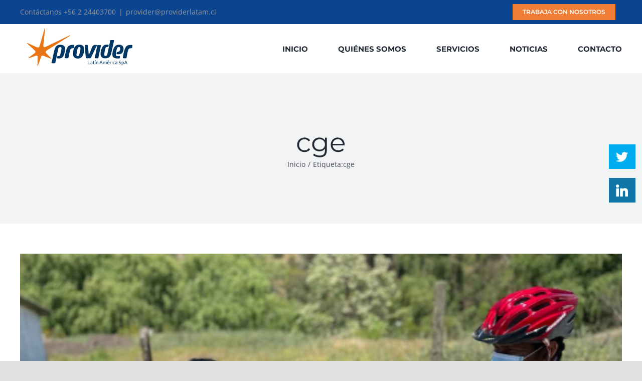

--- FILE ---
content_type: text/html; charset=UTF-8
request_url: https://www.providerlatam.cl/tag/cge/
body_size: 99438
content:
<!DOCTYPE html>
<html class="avada-html-layout-wide avada-html-header-position-top avada-html-is-archive" lang="es" prefix="og: http://ogp.me/ns# fb: http://ogp.me/ns/fb#">
<head>
	<meta http-equiv="X-UA-Compatible" content="IE=edge" />
	<meta http-equiv="Content-Type" content="text/html; charset=utf-8"/>
	<meta name="viewport" content="width=device-width, initial-scale=1" />
	<title>cge &#8211; Provider</title>
<meta name='robots' content='max-image-preview:large' />
<link rel="alternate" type="application/rss+xml" title="Provider &raquo; Feed" href="https://www.providerlatam.cl/feed/" />
<link rel="alternate" type="application/rss+xml" title="Provider &raquo; Feed de los comentarios" href="https://www.providerlatam.cl/comments/feed/" />
		
		
		
		
		
		<link rel="alternate" type="application/rss+xml" title="Provider &raquo; Etiqueta cge del feed" href="https://www.providerlatam.cl/tag/cge/feed/" />
		<!-- This site uses the Google Analytics by MonsterInsights plugin v8.20.0 - Using Analytics tracking - https://www.monsterinsights.com/ -->
		<!-- Nota: MonsterInsights no está actualmente configurado en este sitio. El dueño del sitio necesita identificarse usando su cuenta de Google Analytics en el panel de ajustes de MonsterInsights. -->
					<!-- No tracking code set -->
				<!-- / Google Analytics by MonsterInsights -->
		<style id='wp-img-auto-sizes-contain-inline-css' type='text/css'>
img:is([sizes=auto i],[sizes^="auto," i]){contain-intrinsic-size:3000px 1500px}
/*# sourceURL=wp-img-auto-sizes-contain-inline-css */
</style>
<link rel='stylesheet' id='image-hover-add-on-css' href='https://www.providerlatam.cl/wp-content/plugins/fusion-builder-image-hover-add-on/assets/css/min/imagehover-pro.min.css?ver=1.1.0' type='text/css' media='all' />
<style id='wp-emoji-styles-inline-css' type='text/css'>

	img.wp-smiley, img.emoji {
		display: inline !important;
		border: none !important;
		box-shadow: none !important;
		height: 1em !important;
		width: 1em !important;
		margin: 0 0.07em !important;
		vertical-align: -0.1em !important;
		background: none !important;
		padding: 0 !important;
	}
/*# sourceURL=wp-emoji-styles-inline-css */
</style>
<style id='wp-block-library-inline-css' type='text/css'>
:root{--wp-block-synced-color:#7a00df;--wp-block-synced-color--rgb:122,0,223;--wp-bound-block-color:var(--wp-block-synced-color);--wp-editor-canvas-background:#ddd;--wp-admin-theme-color:#007cba;--wp-admin-theme-color--rgb:0,124,186;--wp-admin-theme-color-darker-10:#006ba1;--wp-admin-theme-color-darker-10--rgb:0,107,160.5;--wp-admin-theme-color-darker-20:#005a87;--wp-admin-theme-color-darker-20--rgb:0,90,135;--wp-admin-border-width-focus:2px}@media (min-resolution:192dpi){:root{--wp-admin-border-width-focus:1.5px}}.wp-element-button{cursor:pointer}:root .has-very-light-gray-background-color{background-color:#eee}:root .has-very-dark-gray-background-color{background-color:#313131}:root .has-very-light-gray-color{color:#eee}:root .has-very-dark-gray-color{color:#313131}:root .has-vivid-green-cyan-to-vivid-cyan-blue-gradient-background{background:linear-gradient(135deg,#00d084,#0693e3)}:root .has-purple-crush-gradient-background{background:linear-gradient(135deg,#34e2e4,#4721fb 50%,#ab1dfe)}:root .has-hazy-dawn-gradient-background{background:linear-gradient(135deg,#faaca8,#dad0ec)}:root .has-subdued-olive-gradient-background{background:linear-gradient(135deg,#fafae1,#67a671)}:root .has-atomic-cream-gradient-background{background:linear-gradient(135deg,#fdd79a,#004a59)}:root .has-nightshade-gradient-background{background:linear-gradient(135deg,#330968,#31cdcf)}:root .has-midnight-gradient-background{background:linear-gradient(135deg,#020381,#2874fc)}:root{--wp--preset--font-size--normal:16px;--wp--preset--font-size--huge:42px}.has-regular-font-size{font-size:1em}.has-larger-font-size{font-size:2.625em}.has-normal-font-size{font-size:var(--wp--preset--font-size--normal)}.has-huge-font-size{font-size:var(--wp--preset--font-size--huge)}.has-text-align-center{text-align:center}.has-text-align-left{text-align:left}.has-text-align-right{text-align:right}.has-fit-text{white-space:nowrap!important}#end-resizable-editor-section{display:none}.aligncenter{clear:both}.items-justified-left{justify-content:flex-start}.items-justified-center{justify-content:center}.items-justified-right{justify-content:flex-end}.items-justified-space-between{justify-content:space-between}.screen-reader-text{border:0;clip-path:inset(50%);height:1px;margin:-1px;overflow:hidden;padding:0;position:absolute;width:1px;word-wrap:normal!important}.screen-reader-text:focus{background-color:#ddd;clip-path:none;color:#444;display:block;font-size:1em;height:auto;left:5px;line-height:normal;padding:15px 23px 14px;text-decoration:none;top:5px;width:auto;z-index:100000}html :where(.has-border-color){border-style:solid}html :where([style*=border-top-color]){border-top-style:solid}html :where([style*=border-right-color]){border-right-style:solid}html :where([style*=border-bottom-color]){border-bottom-style:solid}html :where([style*=border-left-color]){border-left-style:solid}html :where([style*=border-width]){border-style:solid}html :where([style*=border-top-width]){border-top-style:solid}html :where([style*=border-right-width]){border-right-style:solid}html :where([style*=border-bottom-width]){border-bottom-style:solid}html :where([style*=border-left-width]){border-left-style:solid}html :where(img[class*=wp-image-]){height:auto;max-width:100%}:where(figure){margin:0 0 1em}html :where(.is-position-sticky){--wp-admin--admin-bar--position-offset:var(--wp-admin--admin-bar--height,0px)}@media screen and (max-width:600px){html :where(.is-position-sticky){--wp-admin--admin-bar--position-offset:0px}}

/*# sourceURL=wp-block-library-inline-css */
</style><style id='global-styles-inline-css' type='text/css'>
:root{--wp--preset--aspect-ratio--square: 1;--wp--preset--aspect-ratio--4-3: 4/3;--wp--preset--aspect-ratio--3-4: 3/4;--wp--preset--aspect-ratio--3-2: 3/2;--wp--preset--aspect-ratio--2-3: 2/3;--wp--preset--aspect-ratio--16-9: 16/9;--wp--preset--aspect-ratio--9-16: 9/16;--wp--preset--color--black: #000000;--wp--preset--color--cyan-bluish-gray: #abb8c3;--wp--preset--color--white: #ffffff;--wp--preset--color--pale-pink: #f78da7;--wp--preset--color--vivid-red: #cf2e2e;--wp--preset--color--luminous-vivid-orange: #ff6900;--wp--preset--color--luminous-vivid-amber: #fcb900;--wp--preset--color--light-green-cyan: #7bdcb5;--wp--preset--color--vivid-green-cyan: #00d084;--wp--preset--color--pale-cyan-blue: #8ed1fc;--wp--preset--color--vivid-cyan-blue: #0693e3;--wp--preset--color--vivid-purple: #9b51e0;--wp--preset--gradient--vivid-cyan-blue-to-vivid-purple: linear-gradient(135deg,rgb(6,147,227) 0%,rgb(155,81,224) 100%);--wp--preset--gradient--light-green-cyan-to-vivid-green-cyan: linear-gradient(135deg,rgb(122,220,180) 0%,rgb(0,208,130) 100%);--wp--preset--gradient--luminous-vivid-amber-to-luminous-vivid-orange: linear-gradient(135deg,rgb(252,185,0) 0%,rgb(255,105,0) 100%);--wp--preset--gradient--luminous-vivid-orange-to-vivid-red: linear-gradient(135deg,rgb(255,105,0) 0%,rgb(207,46,46) 100%);--wp--preset--gradient--very-light-gray-to-cyan-bluish-gray: linear-gradient(135deg,rgb(238,238,238) 0%,rgb(169,184,195) 100%);--wp--preset--gradient--cool-to-warm-spectrum: linear-gradient(135deg,rgb(74,234,220) 0%,rgb(151,120,209) 20%,rgb(207,42,186) 40%,rgb(238,44,130) 60%,rgb(251,105,98) 80%,rgb(254,248,76) 100%);--wp--preset--gradient--blush-light-purple: linear-gradient(135deg,rgb(255,206,236) 0%,rgb(152,150,240) 100%);--wp--preset--gradient--blush-bordeaux: linear-gradient(135deg,rgb(254,205,165) 0%,rgb(254,45,45) 50%,rgb(107,0,62) 100%);--wp--preset--gradient--luminous-dusk: linear-gradient(135deg,rgb(255,203,112) 0%,rgb(199,81,192) 50%,rgb(65,88,208) 100%);--wp--preset--gradient--pale-ocean: linear-gradient(135deg,rgb(255,245,203) 0%,rgb(182,227,212) 50%,rgb(51,167,181) 100%);--wp--preset--gradient--electric-grass: linear-gradient(135deg,rgb(202,248,128) 0%,rgb(113,206,126) 100%);--wp--preset--gradient--midnight: linear-gradient(135deg,rgb(2,3,129) 0%,rgb(40,116,252) 100%);--wp--preset--font-size--small: 12px;--wp--preset--font-size--medium: 20px;--wp--preset--font-size--large: 24px;--wp--preset--font-size--x-large: 42px;--wp--preset--font-size--normal: 16px;--wp--preset--font-size--xlarge: 32px;--wp--preset--font-size--huge: 48px;--wp--preset--spacing--20: 0.44rem;--wp--preset--spacing--30: 0.67rem;--wp--preset--spacing--40: 1rem;--wp--preset--spacing--50: 1.5rem;--wp--preset--spacing--60: 2.25rem;--wp--preset--spacing--70: 3.38rem;--wp--preset--spacing--80: 5.06rem;--wp--preset--shadow--natural: 6px 6px 9px rgba(0, 0, 0, 0.2);--wp--preset--shadow--deep: 12px 12px 50px rgba(0, 0, 0, 0.4);--wp--preset--shadow--sharp: 6px 6px 0px rgba(0, 0, 0, 0.2);--wp--preset--shadow--outlined: 6px 6px 0px -3px rgb(255, 255, 255), 6px 6px rgb(0, 0, 0);--wp--preset--shadow--crisp: 6px 6px 0px rgb(0, 0, 0);}:where(.is-layout-flex){gap: 0.5em;}:where(.is-layout-grid){gap: 0.5em;}body .is-layout-flex{display: flex;}.is-layout-flex{flex-wrap: wrap;align-items: center;}.is-layout-flex > :is(*, div){margin: 0;}body .is-layout-grid{display: grid;}.is-layout-grid > :is(*, div){margin: 0;}:where(.wp-block-columns.is-layout-flex){gap: 2em;}:where(.wp-block-columns.is-layout-grid){gap: 2em;}:where(.wp-block-post-template.is-layout-flex){gap: 1.25em;}:where(.wp-block-post-template.is-layout-grid){gap: 1.25em;}.has-black-color{color: var(--wp--preset--color--black) !important;}.has-cyan-bluish-gray-color{color: var(--wp--preset--color--cyan-bluish-gray) !important;}.has-white-color{color: var(--wp--preset--color--white) !important;}.has-pale-pink-color{color: var(--wp--preset--color--pale-pink) !important;}.has-vivid-red-color{color: var(--wp--preset--color--vivid-red) !important;}.has-luminous-vivid-orange-color{color: var(--wp--preset--color--luminous-vivid-orange) !important;}.has-luminous-vivid-amber-color{color: var(--wp--preset--color--luminous-vivid-amber) !important;}.has-light-green-cyan-color{color: var(--wp--preset--color--light-green-cyan) !important;}.has-vivid-green-cyan-color{color: var(--wp--preset--color--vivid-green-cyan) !important;}.has-pale-cyan-blue-color{color: var(--wp--preset--color--pale-cyan-blue) !important;}.has-vivid-cyan-blue-color{color: var(--wp--preset--color--vivid-cyan-blue) !important;}.has-vivid-purple-color{color: var(--wp--preset--color--vivid-purple) !important;}.has-black-background-color{background-color: var(--wp--preset--color--black) !important;}.has-cyan-bluish-gray-background-color{background-color: var(--wp--preset--color--cyan-bluish-gray) !important;}.has-white-background-color{background-color: var(--wp--preset--color--white) !important;}.has-pale-pink-background-color{background-color: var(--wp--preset--color--pale-pink) !important;}.has-vivid-red-background-color{background-color: var(--wp--preset--color--vivid-red) !important;}.has-luminous-vivid-orange-background-color{background-color: var(--wp--preset--color--luminous-vivid-orange) !important;}.has-luminous-vivid-amber-background-color{background-color: var(--wp--preset--color--luminous-vivid-amber) !important;}.has-light-green-cyan-background-color{background-color: var(--wp--preset--color--light-green-cyan) !important;}.has-vivid-green-cyan-background-color{background-color: var(--wp--preset--color--vivid-green-cyan) !important;}.has-pale-cyan-blue-background-color{background-color: var(--wp--preset--color--pale-cyan-blue) !important;}.has-vivid-cyan-blue-background-color{background-color: var(--wp--preset--color--vivid-cyan-blue) !important;}.has-vivid-purple-background-color{background-color: var(--wp--preset--color--vivid-purple) !important;}.has-black-border-color{border-color: var(--wp--preset--color--black) !important;}.has-cyan-bluish-gray-border-color{border-color: var(--wp--preset--color--cyan-bluish-gray) !important;}.has-white-border-color{border-color: var(--wp--preset--color--white) !important;}.has-pale-pink-border-color{border-color: var(--wp--preset--color--pale-pink) !important;}.has-vivid-red-border-color{border-color: var(--wp--preset--color--vivid-red) !important;}.has-luminous-vivid-orange-border-color{border-color: var(--wp--preset--color--luminous-vivid-orange) !important;}.has-luminous-vivid-amber-border-color{border-color: var(--wp--preset--color--luminous-vivid-amber) !important;}.has-light-green-cyan-border-color{border-color: var(--wp--preset--color--light-green-cyan) !important;}.has-vivid-green-cyan-border-color{border-color: var(--wp--preset--color--vivid-green-cyan) !important;}.has-pale-cyan-blue-border-color{border-color: var(--wp--preset--color--pale-cyan-blue) !important;}.has-vivid-cyan-blue-border-color{border-color: var(--wp--preset--color--vivid-cyan-blue) !important;}.has-vivid-purple-border-color{border-color: var(--wp--preset--color--vivid-purple) !important;}.has-vivid-cyan-blue-to-vivid-purple-gradient-background{background: var(--wp--preset--gradient--vivid-cyan-blue-to-vivid-purple) !important;}.has-light-green-cyan-to-vivid-green-cyan-gradient-background{background: var(--wp--preset--gradient--light-green-cyan-to-vivid-green-cyan) !important;}.has-luminous-vivid-amber-to-luminous-vivid-orange-gradient-background{background: var(--wp--preset--gradient--luminous-vivid-amber-to-luminous-vivid-orange) !important;}.has-luminous-vivid-orange-to-vivid-red-gradient-background{background: var(--wp--preset--gradient--luminous-vivid-orange-to-vivid-red) !important;}.has-very-light-gray-to-cyan-bluish-gray-gradient-background{background: var(--wp--preset--gradient--very-light-gray-to-cyan-bluish-gray) !important;}.has-cool-to-warm-spectrum-gradient-background{background: var(--wp--preset--gradient--cool-to-warm-spectrum) !important;}.has-blush-light-purple-gradient-background{background: var(--wp--preset--gradient--blush-light-purple) !important;}.has-blush-bordeaux-gradient-background{background: var(--wp--preset--gradient--blush-bordeaux) !important;}.has-luminous-dusk-gradient-background{background: var(--wp--preset--gradient--luminous-dusk) !important;}.has-pale-ocean-gradient-background{background: var(--wp--preset--gradient--pale-ocean) !important;}.has-electric-grass-gradient-background{background: var(--wp--preset--gradient--electric-grass) !important;}.has-midnight-gradient-background{background: var(--wp--preset--gradient--midnight) !important;}.has-small-font-size{font-size: var(--wp--preset--font-size--small) !important;}.has-medium-font-size{font-size: var(--wp--preset--font-size--medium) !important;}.has-large-font-size{font-size: var(--wp--preset--font-size--large) !important;}.has-x-large-font-size{font-size: var(--wp--preset--font-size--x-large) !important;}
/*# sourceURL=global-styles-inline-css */
</style>

<style id='classic-theme-styles-inline-css' type='text/css'>
/*! This file is auto-generated */
.wp-block-button__link{color:#fff;background-color:#32373c;border-radius:9999px;box-shadow:none;text-decoration:none;padding:calc(.667em + 2px) calc(1.333em + 2px);font-size:1.125em}.wp-block-file__button{background:#32373c;color:#fff;text-decoration:none}
/*# sourceURL=/wp-includes/css/classic-themes.min.css */
</style>
<link rel='stylesheet' id='contact-form-7-css' href='https://www.providerlatam.cl/wp-content/plugins/contact-form-7/includes/css/styles.css?ver=5.4.2' type='text/css' media='all' />
<link rel='stylesheet' id='fusion-dynamic-css-css' href='https://www.providerlatam.cl/wp-content/uploads/fusion-styles/be110614e3dbc772646a894d4d0dfc1a.min.css?ver=3.4.2' type='text/css' media='all' />
<script type="text/javascript" src="https://www.providerlatam.cl/wp-includes/js/jquery/jquery.min.js?ver=3.7.1" id="jquery-core-js"></script>
<script type="text/javascript" src="https://www.providerlatam.cl/wp-includes/js/jquery/jquery-migrate.min.js?ver=3.4.1" id="jquery-migrate-js"></script>
<link rel="https://api.w.org/" href="https://www.providerlatam.cl/wp-json/" /><link rel="alternate" title="JSON" type="application/json" href="https://www.providerlatam.cl/wp-json/wp/v2/tags/75" /><link rel="EditURI" type="application/rsd+xml" title="RSD" href="https://www.providerlatam.cl/xmlrpc.php?rsd" />
<meta name="generator" content="WordPress 6.9" />
<!-- Global site tag (gtag.js) - Google Analytics -->
<script async src="https://www.googletagmanager.com/gtag/js?id=G-KZSE1TBRPV"></script>
<script>
  window.dataLayer = window.dataLayer || [];
  function gtag(){dataLayer.push(arguments);}
  gtag('js', new Date());

  gtag('config', 'G-KZSE1TBRPV');
</script>
<style type="text/css" id="css-fb-visibility">@media screen and (max-width: 640px){.fusion-no-small-visibility{display:none !important;}body:not(.fusion-builder-ui-wireframe) .sm-text-align-center{text-align:center !important;}body:not(.fusion-builder-ui-wireframe) .sm-text-align-left{text-align:left !important;}body:not(.fusion-builder-ui-wireframe) .sm-text-align-right{text-align:right !important;}body:not(.fusion-builder-ui-wireframe) .sm-mx-auto{margin-left:auto !important;margin-right:auto !important;}body:not(.fusion-builder-ui-wireframe) .sm-ml-auto{margin-left:auto !important;}body:not(.fusion-builder-ui-wireframe) .sm-mr-auto{margin-right:auto !important;}body:not(.fusion-builder-ui-wireframe) .fusion-absolute-position-small{position:absolute;top:auto;width:100%;}}@media screen and (min-width: 641px) and (max-width: 1024px){.fusion-no-medium-visibility{display:none !important;}body:not(.fusion-builder-ui-wireframe) .md-text-align-center{text-align:center !important;}body:not(.fusion-builder-ui-wireframe) .md-text-align-left{text-align:left !important;}body:not(.fusion-builder-ui-wireframe) .md-text-align-right{text-align:right !important;}body:not(.fusion-builder-ui-wireframe) .md-mx-auto{margin-left:auto !important;margin-right:auto !important;}body:not(.fusion-builder-ui-wireframe) .md-ml-auto{margin-left:auto !important;}body:not(.fusion-builder-ui-wireframe) .md-mr-auto{margin-right:auto !important;}body:not(.fusion-builder-ui-wireframe) .fusion-absolute-position-medium{position:absolute;top:auto;width:100%;}}@media screen and (min-width: 1025px){.fusion-no-large-visibility{display:none !important;}body:not(.fusion-builder-ui-wireframe) .lg-text-align-center{text-align:center !important;}body:not(.fusion-builder-ui-wireframe) .lg-text-align-left{text-align:left !important;}body:not(.fusion-builder-ui-wireframe) .lg-text-align-right{text-align:right !important;}body:not(.fusion-builder-ui-wireframe) .lg-mx-auto{margin-left:auto !important;margin-right:auto !important;}body:not(.fusion-builder-ui-wireframe) .lg-ml-auto{margin-left:auto !important;}body:not(.fusion-builder-ui-wireframe) .lg-mr-auto{margin-right:auto !important;}body:not(.fusion-builder-ui-wireframe) .fusion-absolute-position-large{position:absolute;top:auto;width:100%;}}</style><meta name="generator" content="Powered by Slider Revolution 6.5.7 - responsive, Mobile-Friendly Slider Plugin for WordPress with comfortable drag and drop interface." />
<link rel="icon" href="https://www.providerlatam.cl/wp-content/uploads/2020/09/cropped-ico-32x32.png" sizes="32x32" />
<link rel="icon" href="https://www.providerlatam.cl/wp-content/uploads/2020/09/cropped-ico-192x192.png" sizes="192x192" />
<link rel="apple-touch-icon" href="https://www.providerlatam.cl/wp-content/uploads/2020/09/cropped-ico-180x180.png" />
<meta name="msapplication-TileImage" content="https://www.providerlatam.cl/wp-content/uploads/2020/09/cropped-ico-270x270.png" />
<script type="text/javascript">function setREVStartSize(e){
			//window.requestAnimationFrame(function() {				 
				window.RSIW = window.RSIW===undefined ? window.innerWidth : window.RSIW;	
				window.RSIH = window.RSIH===undefined ? window.innerHeight : window.RSIH;	
				try {								
					var pw = document.getElementById(e.c).parentNode.offsetWidth,
						newh;
					pw = pw===0 || isNaN(pw) ? window.RSIW : pw;
					e.tabw = e.tabw===undefined ? 0 : parseInt(e.tabw);
					e.thumbw = e.thumbw===undefined ? 0 : parseInt(e.thumbw);
					e.tabh = e.tabh===undefined ? 0 : parseInt(e.tabh);
					e.thumbh = e.thumbh===undefined ? 0 : parseInt(e.thumbh);
					e.tabhide = e.tabhide===undefined ? 0 : parseInt(e.tabhide);
					e.thumbhide = e.thumbhide===undefined ? 0 : parseInt(e.thumbhide);
					e.mh = e.mh===undefined || e.mh=="" || e.mh==="auto" ? 0 : parseInt(e.mh,0);		
					if(e.layout==="fullscreen" || e.l==="fullscreen") 						
						newh = Math.max(e.mh,window.RSIH);					
					else{					
						e.gw = Array.isArray(e.gw) ? e.gw : [e.gw];
						for (var i in e.rl) if (e.gw[i]===undefined || e.gw[i]===0) e.gw[i] = e.gw[i-1];					
						e.gh = e.el===undefined || e.el==="" || (Array.isArray(e.el) && e.el.length==0)? e.gh : e.el;
						e.gh = Array.isArray(e.gh) ? e.gh : [e.gh];
						for (var i in e.rl) if (e.gh[i]===undefined || e.gh[i]===0) e.gh[i] = e.gh[i-1];
											
						var nl = new Array(e.rl.length),
							ix = 0,						
							sl;					
						e.tabw = e.tabhide>=pw ? 0 : e.tabw;
						e.thumbw = e.thumbhide>=pw ? 0 : e.thumbw;
						e.tabh = e.tabhide>=pw ? 0 : e.tabh;
						e.thumbh = e.thumbhide>=pw ? 0 : e.thumbh;					
						for (var i in e.rl) nl[i] = e.rl[i]<window.RSIW ? 0 : e.rl[i];
						sl = nl[0];									
						for (var i in nl) if (sl>nl[i] && nl[i]>0) { sl = nl[i]; ix=i;}															
						var m = pw>(e.gw[ix]+e.tabw+e.thumbw) ? 1 : (pw-(e.tabw+e.thumbw)) / (e.gw[ix]);					
						newh =  (e.gh[ix] * m) + (e.tabh + e.thumbh);
					}
					var el = document.getElementById(e.c);
					if (el!==null && el) el.style.height = newh+"px";					
					el = document.getElementById(e.c+"_wrapper");
					if (el!==null && el) {
						el.style.height = newh+"px";
						el.style.display = "block";
					}
				} catch(e){
					console.log("Failure at Presize of Slider:" + e)
				}					   
			//});
		  };</script>
		<style type="text/css" id="wp-custom-css">
			/*boton padding*/
 
a.fusion-bar-highlight {
    padding-right: 0px !important;
}

/*fin boton padding*/



/*
Formulario CF7 a 2 columnas responsive
*/
#responsive-form{
 max-width:100% /*-- change this to get your desired form width --*/;
 margin:0 auto;
        width:100%;
}
.form-row{
 width: 100%;
}
.column-half, .column-full{
 float: left;
	padding-left: 0px !important;
 position: relative;
 padding: 0.65rem;
 width:100%;
 -webkit-box-sizing: border-box;
        -moz-box-sizing: border-box;
        box-sizing: border-box
}
.clearfix:after {
 content: "";
 display: table;
 clear: both;
}
 
/**---------------- Media query ----------------**/
@media only screen and (min-width: 48em) { 
 .column-half{
 width: 50%;
	     padding-left: 0px;
 }
}

/*---------------- Redes sociales ----------------*/
@media (max-width: 699px){ 
.redes-sociales {
    display: none !important;
}}

.r-sociales {
    background: #00acee;
    padding: 13px 15px 8px 14px;
    position: fixed;
    z-index: 999;
    right: 1%;
    top: 40%;
	transition: 0.3s;
}

.r-sociales:hover {
    background: #163d71;
    transition: 0.3s;
	-webkit-transform: translateY(-8px) !important;
    transform: translateY(-8px) !important;
}

.r-sociale {
    background: #0e76a8;
    position: fixed;
    padding: 13px 15px 8px 14px;
    z-index: 999;
    right: 1%;
    top: 41%;
    margin-top: 60px;
	transition: 0.3s;
}

.r-sociale:hover {
    background: #163d71;
    transition: 0.3s;
	-webkit-transform: translateY(-8px) !important;
    transform: translateY(-8px) !important;
}
}






.imagenhover {
    background-image: url(https://providerlatam.cl/wp-content/uploads/2020/09/LINEA-4.jpg) !important;
    background-position: center center;
    height: 272px;
    background-size: contain;
		transition: 0.5s;
	position: relative;
z-index: 99 !important;
}

.imagenhover:hover {
	transform: translateY(-8px) !important;}


.textohover p {
    opacity: 0;

    padding-top: 99px;
    transition: 0.3s;
    padding-bottom: 118px;
    transform: translateY(8px);
	position: relative;
z-index: 99999 !important;
}

.textohover:hover p { 
opacity: 1;
transition: 0.3s;
transform: translateY(0px);
	background-color: rgba(0,0,0,0.2);
}





h2.image-hover-figtitle {
    padding-top: 31%;
}




[class*=" fusion-icon-"], [class^=fusion-icon-] {
    
    line-height: 3;
}

@media only screen and (max-width: 800px){
.fusion-contact-info {
    padding: .6em 23px !important;
	}}

img.alignnone.size-full.wp-image-1995 {
    margin-top: 5px !important;
}


img.alignnone.size-full.wp-image-1996 {
    margin-top: 9px !important;
}


img.alignnone.size-full.wp-image-1998 {
    margin-top: 8px;
    margin-right: 5px;
}


img.alignnone.size-full.wp-image-1997 {
    margin-top: 8px;
    margin-right: 5px;
}
.contenedorservicios .fusion-column-wrapper.fusion-flex-justify-content-center.fusion-content-layout-column {
    background: #f3f3f3 !important;
    padding-top: 40px !important;
    margin-top: -20px !important;
    padding-bottom: 30px !important;
    margin-bottom: 40px !important;
}

.content1 {
	position: relative;
	z-index: 999;
}

.content2 {
	position: relative;
	z-index: 99;
}

#foto1 {
    filter: grayscale(100%);
    -webkit-filter: grayscale(100%);
    transition: filter 0.4s;
    -webkit-transition: -webkit-filter 1s;
}

#foto1:hover {
    filter: grayscale(0);
    -webkit-filter: grayscale(0);
}

.contentinicio:hover, .contentinicio:focus, .contentinicio:active {
    -webkit-transform: translateY(-8px) !important;
    transform: translateY(-8px) !important;
}


.contentinicio {
    transition: 0.5s !important;
}

.contentinicio:hover {
    transition: 0.3s !important;
    z-index: 999999999 !important;
}

.nestecolumna1 {
	position: relative !important;
	z-index: 99999999999
!important;
}

.botonahorro {
    float: right !important;
    margin-right: 45px !important;
    margin-top: -40px !important;
	  position: relative !important;
    z-index: 9999999999 !important;
}

.efecto1 {
	transform: scale(1) !important;
	transition: 0.3s !important;
}

.efecto1:hover {
	transform: scale(1.02) !important;
	transition: 0.3s !important;
}

.fusion-body .wpcf7-form .fusion-slider-loading {
    display: none;
    position: static;
    margin: 10px 0 0;
    border-width: 0px;
}


.wpcf7 .wpcf7-form.sent .wpcf7-response-output {
    margin-top: -29px;
}

.wpcf7-form input[type=submit]:not(.fusion-button-span-yes) {
    width: auto;
    margin-top: 15px;
}

.fusion-mobile-menu-icons a {
    float: right;
    font-size: 21px;
    margin-left: 20px;
    margin-top: 30px;
		</style>
				<script type="text/javascript">
			var doc = document.documentElement;
			doc.setAttribute( 'data-useragent', navigator.userAgent );
		</script>
		
	<div class="redes-sociales">
<div class="r-sociales">
<div class="r-sociales1"><a href="https://twitter.com/" target="_blank"><img src="https://www.providerlatam.cl/wp-content/uploads/2020/09/twitter.png" class="icono" title="twitter"></a> </div>
</div>
<div class="r-sociale">
    <div class="r-sociales3"><a href="https://www.linkedin.com/company/provider-lat%C3%ADn-am%C3%A9rica-spa/" target="_blank"><img src="https://www.providerlatam.cl/wp-content/uploads/2020/09/linkedin.png" class="icono" title="linkedin"></a> </div></div>
		
    
  
</div><link rel='stylesheet' id='rs-plugin-settings-css' href='https://www.providerlatam.cl/wp-content/plugins/revslider/public/assets/css/rs6.css?ver=6.5.7' type='text/css' media='all' />
<style id='rs-plugin-settings-inline-css' type='text/css'>
#rs-demo-id {}
/*# sourceURL=rs-plugin-settings-inline-css */
</style>
</head>

<body data-rsssl=1 class="archive tag tag-cge tag-75 wp-theme-Avada fusion-image-hovers fusion-pagination-sizing fusion-button_size-large fusion-button_type-flat fusion-button_span-no avada-image-rollover-circle-yes avada-image-rollover-yes avada-image-rollover-direction-left fusion-body ltr no-tablet-sticky-header no-mobile-sticky-header no-mobile-slidingbar no-mobile-totop avada-has-rev-slider-styles fusion-disable-outline fusion-sub-menu-slide mobile-logo-pos-left layout-wide-mode avada-has-boxed-modal-shadow- layout-scroll-offset-full avada-has-zero-margin-offset-top fusion-top-header menu-text-align-center mobile-menu-design-modern fusion-show-pagination-text fusion-header-layout-v3 avada-responsive avada-footer-fx-none avada-menu-highlight-style-bottombar fusion-search-form-clean fusion-main-menu-search-overlay fusion-avatar-circle avada-sticky-shrinkage avada-dropdown-styles avada-blog-layout-large avada-blog-archive-layout-large avada-header-shadow-no avada-menu-icon-position-left avada-has-megamenu-shadow avada-has-mainmenu-dropdown-divider avada-has-breadcrumb-mobile-hidden avada-has-titlebar-bar_and_content avada-has-pagination-width_height avada-flyout-menu-direction-fade avada-ec-views-v1" >
		<a class="skip-link screen-reader-text" href="#content">Saltar al contenido</a>

	<div id="boxed-wrapper">
		<div class="fusion-sides-frame"></div>
		<div id="wrapper" class="fusion-wrapper">
			<div id="home" style="position:relative;top:-1px;"></div>
			
				
			<header class="fusion-header-wrapper">
				<div class="fusion-header-v3 fusion-logo-alignment fusion-logo-left fusion-sticky-menu- fusion-sticky-logo- fusion-mobile-logo-  fusion-mobile-menu-design-modern">
					
<div class="fusion-secondary-header">
	<div class="fusion-row">
					<div class="fusion-alignleft">
				<div class="fusion-contact-info"><span class="fusion-contact-info-phone-number">Contáctanos +56 2 24403700</span><span class="fusion-header-separator">|</span><span class="fusion-contact-info-email-address"><a href="mailto:&#112;r&#111;&#118;&#105;&#100;er&#64;p&#114;&#111;&#118;&#105;&#100;erl&#97;&#116;&#97;m&#46;c&#108;">&#112;r&#111;&#118;&#105;&#100;er&#64;p&#114;&#111;&#118;&#105;&#100;erl&#97;&#116;&#97;m&#46;c&#108;</a></span></div>			</div>
							<div class="fusion-alignright">
				<nav class="fusion-secondary-menu" role="navigation" aria-label="Menú secundario"><ul id="menu-menutop" class="menu"><li  id="menu-item-1716"  class="menu-item menu-item-type-custom menu-item-object-custom menu-item-1716 fusion-menu-item-button"  data-item-id="1716"><a  href="https://providerlatam.cl/trabaja-con-nosotros/" class="fusion-bottombar-highlight"><span class="menu-text fusion-button button-default button-small">TRABAJA CON NOSOTROS</span></a></li></ul></nav><nav class="fusion-mobile-nav-holder fusion-mobile-menu-text-align-left" aria-label="Menú movil secundario"></nav>			</div>
			</div>
</div>
<div class="fusion-header-sticky-height"></div>
<div class="fusion-header">
	<div class="fusion-row">
					<div class="fusion-logo" data-margin-top="7px" data-margin-bottom="5px" data-margin-left="0px" data-margin-right="0px">
			<a class="fusion-logo-link"  href="https://www.providerlatam.cl/" >

						<!-- standard logo -->
			<img src="https://www.providerlatam.cl/wp-content/uploads/2020/08/l-provider-a.png" srcset="https://www.providerlatam.cl/wp-content/uploads/2020/08/l-provider-a.png 1x, https://www.providerlatam.cl/wp-content/uploads/2020/08/l-provi-retina.png 2x" width="240" height="75" style="max-height:75px;height:auto;" alt="Provider Logo" data-retina_logo_url="https://www.providerlatam.cl/wp-content/uploads/2020/08/l-provi-retina.png" class="fusion-standard-logo" />

			
					</a>
		</div>		<nav class="fusion-main-menu" aria-label="Menú principal"><div class="fusion-overlay-search">		<form role="search" class="searchform fusion-search-form  fusion-search-form-clean" method="get" action="https://www.providerlatam.cl/">
			<div class="fusion-search-form-content">

				
				<div class="fusion-search-field search-field">
					<label><span class="screen-reader-text">Buscar:</span>
													<input type="search" value="" name="s" class="s" placeholder="Buscar..." required aria-required="true" aria-label="Buscar..."/>
											</label>
				</div>
				<div class="fusion-search-button search-button">
					<input type="submit" class="fusion-search-submit searchsubmit" aria-label="Buscar" value="&#xf002;" />
									</div>

				
			</div>


			
		</form>
		<div class="fusion-search-spacer"></div><a href="#" role="button" aria-label="Close Search" class="fusion-close-search"></a></div><ul id="menu-primary" class="fusion-menu"><li  id="menu-item-1701"  class="menu-item menu-item-type-custom menu-item-object-custom menu-item-1701"  data-item-id="1701"><a  href="https://providerlatam.cl/inicio/" class="fusion-bottombar-highlight"><span class="menu-text">INICIO</span></a></li><li  id="menu-item-1702"  class="menu-item menu-item-type-custom menu-item-object-custom menu-item-1702"  data-item-id="1702"><a  href="https://providerlatam.cl/quienes-somos/" class="fusion-bottombar-highlight"><span class="menu-text">QUIÉNES SOMOS</span></a></li><li  id="menu-item-1703"  class="menu-item menu-item-type-custom menu-item-object-custom menu-item-1703"  data-item-id="1703"><a  href="https://providerlatam.cl/servicios/" class="fusion-bottombar-highlight"><span class="menu-text">SERVICIOS</span></a></li><li  id="menu-item-1704"  class="menu-item menu-item-type-custom menu-item-object-custom menu-item-1704"  data-item-id="1704"><a  href="https://providerlatam.cl/noticias/" class="fusion-bottombar-highlight"><span class="menu-text">NOTICIAS</span></a></li><li  id="menu-item-1706"  class="menu-item menu-item-type-custom menu-item-object-custom menu-item-1706"  data-item-id="1706"><a  href="https://providerlatam.cl/contacto/" class="fusion-bottombar-highlight"><span class="menu-text">CONTACTO</span></a></li></ul></nav>	<div class="fusion-mobile-menu-icons">
							<a href="#" class="fusion-icon awb-icon-bars" aria-label="Alternar menú móvil" aria-expanded="false"></a>
		
		
		
			</div>

<nav class="fusion-mobile-nav-holder fusion-mobile-menu-text-align-left" aria-label="Main Menu Mobile"></nav>

					</div>
</div>
				</div>
				<div class="fusion-clearfix"></div>
			</header>
							
						<div id="sliders-container" class="fusion-slider-visibility">
					</div>
				
				
			
			<div class="avada-page-titlebar-wrapper" role="banner">
	<div class="fusion-page-title-bar fusion-page-title-bar-none fusion-page-title-bar-center">
		<div class="fusion-page-title-row">
			<div class="fusion-page-title-wrapper">
				<div class="fusion-page-title-captions">

																							<h1 class="entry-title">cge</h1>

											
																		<div class="fusion-page-title-secondary">
								<div class="fusion-breadcrumbs"><span class="fusion-breadcrumb-item"><a href="https://www.providerlatam.cl" class="fusion-breadcrumb-link"><span >Inicio</span></a></span><span class="fusion-breadcrumb-sep">/</span><span class="fusion-breadcrumb-item"><span >Etiqueta:</span></span><span class="fusion-breadcrumb-item"><span  class="breadcrumb-leaf">cge</span></span></div>							</div>
											
				</div>

				
			</div>
		</div>
	</div>
</div>

						<main id="main" class="clearfix ">
				<div class="fusion-row" style="">
<section id="content" class="full-width" style="width: 100%;">
	
	<div id="posts-container" class="fusion-blog-archive fusion-blog-layout-large-wrapper fusion-clearfix">
	<div class="fusion-posts-container fusion-blog-layout-large fusion-no-meta-info fusion-blog-pagination fusion-blog-rollover " data-pages="1">
		
		
													<article id="post-3598" class="fusion-post-large  post fusion-clearfix post-3598 type-post status-publish format-standard has-post-thumbnail hentry category-noticias tag-autocuidado tag-cge tag-curico tag-hseq tag-intervencion-de-seguridad tag-lectura-y-reparto tag-molina tag-prevencion tag-provider tag-provider-curico tag-provider-latam tag-rauco tag-seguridad-laboral tag-vii-region">
				
				
				
									
		<div class="fusion-flexslider flexslider fusion-flexslider-loading fusion-post-slideshow">
		<ul class="slides">
																		<li><div  class="fusion-image-wrapper" aria-haspopup="true">
				  <img width="550" height="400" src="https://www.providerlatam.cl/wp-content/uploads/2021/11/550400rural.jpg" class="attachment-full size-full wp-post-image" alt="" decoding="async" fetchpriority="high" srcset="https://www.providerlatam.cl/wp-content/uploads/2021/11/550400rural-200x145.jpg 200w, https://www.providerlatam.cl/wp-content/uploads/2021/11/550400rural-400x291.jpg 400w, https://www.providerlatam.cl/wp-content/uploads/2021/11/550400rural.jpg 550w" sizes="(max-width: 800px) 100vw, 550px" /><div class="fusion-rollover">
	<div class="fusion-rollover-content">

														<a class="fusion-rollover-link" href="https://www.providerlatam.cl/provider-realiza-nueva-intervencion-de-seguridad-en-curico/">Provider realiza nueva intervención de seguridad en Curicó</a>
			
														
								
													<div class="fusion-rollover-sep"></div>
				
																		<a class="fusion-rollover-gallery" href="https://www.providerlatam.cl/wp-content/uploads/2021/11/550400rural.jpg" data-id="3598" data-rel="iLightbox[gallery]" data-title="550400rural" data-caption="">
						Galería					</a>
														
		
												<h4 class="fusion-rollover-title">
					<a class="fusion-rollover-title-link" href="https://www.providerlatam.cl/provider-realiza-nueva-intervencion-de-seguridad-en-curico/">
						Provider realiza nueva intervención de seguridad en Curicó					</a>
				</h4>
			
										<div class="fusion-rollover-categories"><a href="https://www.providerlatam.cl/category/noticias/" rel="tag">Noticias</a></div>					
		
						<a class="fusion-link-wrapper" href="https://www.providerlatam.cl/provider-realiza-nueva-intervencion-de-seguridad-en-curico/" aria-label="Provider realiza nueva intervención de seguridad en Curicó"></a>
	</div>
</div>
</div>
</li>
																																																																														</ul>
	</div>
				
				
				
				<div class="fusion-post-content post-content">
					<h2 class="entry-title fusion-post-title"><a href="https://www.providerlatam.cl/provider-realiza-nueva-intervencion-de-seguridad-en-curico/">Provider realiza nueva intervención de seguridad en Curicó</a></h2>
										
					<div class="fusion-post-content-container">
						<p></p>					</div>
				</div>

				
													<span class="entry-title rich-snippet-hidden">Provider realiza nueva intervención de seguridad en Curicó</span><span class="vcard rich-snippet-hidden"><span class="fn"><a href="https://www.providerlatam.cl/author/maria-fernanda/" title="Entradas de Manuel Briones" rel="author">Manuel Briones</a></span></span><span class="updated rich-snippet-hidden">2021-11-02T22:06:41+00:00</span>				
				
							</article>

			
											<article id="post-3583" class="fusion-post-large  post fusion-clearfix post-3583 type-post status-publish format-standard has-post-thumbnail hentry category-noticias tag-cge tag-energia tag-g8-capacitaciones tag-lectura-de-medidores tag-lectura-y-reparto tag-medidores-industriales tag-provider tag-seguridad tag-seguridad-laboral tag-telecomunicaciones">
				
				
				
									
		<div class="fusion-flexslider flexslider fusion-flexslider-loading fusion-post-slideshow">
		<ul class="slides">
																		<li><div  class="fusion-image-wrapper" aria-haspopup="true">
				  <img width="550" height="400" src="https://www.providerlatam.cl/wp-content/uploads/2021/10/altura2.jpg" class="attachment-full size-full wp-post-image" alt="" decoding="async" srcset="https://www.providerlatam.cl/wp-content/uploads/2021/10/altura2-200x145.jpg 200w, https://www.providerlatam.cl/wp-content/uploads/2021/10/altura2-400x291.jpg 400w, https://www.providerlatam.cl/wp-content/uploads/2021/10/altura2.jpg 550w" sizes="(max-width: 800px) 100vw, 550px" /><div class="fusion-rollover">
	<div class="fusion-rollover-content">

														<a class="fusion-rollover-link" href="https://www.providerlatam.cl/equipo-de-lectura-y-reparto-cge-fue-capacitado-en-lectura-de-medidores-en-altura/">Equipo de Lectura y Reparto CGE fue capacitado en lectura de medidores en altura</a>
			
														
								
													<div class="fusion-rollover-sep"></div>
				
																		<a class="fusion-rollover-gallery" href="https://www.providerlatam.cl/wp-content/uploads/2021/10/altura2.jpg" data-id="3583" data-rel="iLightbox[gallery]" data-title="altura2" data-caption="">
						Galería					</a>
														
		
												<h4 class="fusion-rollover-title">
					<a class="fusion-rollover-title-link" href="https://www.providerlatam.cl/equipo-de-lectura-y-reparto-cge-fue-capacitado-en-lectura-de-medidores-en-altura/">
						Equipo de Lectura y Reparto CGE fue capacitado en lectura de medidores en altura					</a>
				</h4>
			
										<div class="fusion-rollover-categories"><a href="https://www.providerlatam.cl/category/noticias/" rel="tag">Noticias</a></div>					
		
						<a class="fusion-link-wrapper" href="https://www.providerlatam.cl/equipo-de-lectura-y-reparto-cge-fue-capacitado-en-lectura-de-medidores-en-altura/" aria-label="Equipo de Lectura y Reparto CGE fue capacitado en lectura de medidores en altura"></a>
	</div>
</div>
</div>
</li>
																																																																														</ul>
	</div>
				
				
				
				<div class="fusion-post-content post-content">
					<h2 class="entry-title fusion-post-title"><a href="https://www.providerlatam.cl/equipo-de-lectura-y-reparto-cge-fue-capacitado-en-lectura-de-medidores-en-altura/">Equipo de Lectura y Reparto CGE fue capacitado en lectura de medidores en altura</a></h2>
										
					<div class="fusion-post-content-container">
						<p></p>					</div>
				</div>

				
													<span class="entry-title rich-snippet-hidden">Equipo de Lectura y Reparto CGE fue capacitado en lectura de medidores en altura</span><span class="vcard rich-snippet-hidden"><span class="fn"><a href="https://www.providerlatam.cl/author/maria-fernanda/" title="Entradas de Manuel Briones" rel="author">Manuel Briones</a></span></span><span class="updated rich-snippet-hidden">2021-10-14T19:44:43+00:00</span>				
				
							</article>

			
		
		
	</div>

			</div>
</section>
						
					</div>  <!-- fusion-row -->
				</main>  <!-- #main -->
				
				
								
					<section class="fusion-tb-footer fusion-footer"><div class="fusion-footer-widget-area fusion-widget-area"><div class="fusion-fullwidth fullwidth-box fusion-builder-row-1 fusion-flex-container nonhundred-percent-fullwidth non-hundred-percent-height-scrolling fusion-no-small-visibility fusion-no-medium-visibility" style="background-color: background: rgb(35,90,163); background: linear-gradient(90deg, rgba(35,90,163,1) 0%, rgba(22,61,113,1) 100%);;background-position: center center;background-repeat: no-repeat;border-width: 0px 0px 0px 0px;border-color:#e2e2e2;border-style:solid;" ><div class="fusion-builder-row fusion-row fusion-flex-align-items-flex-start" style="max-width:1248px;margin-left: calc(-4% / 2 );margin-right: calc(-4% / 2 );"><div class="fusion-layout-column fusion_builder_column fusion-builder-column-0 fusion-flex-column"><div class="fusion-column-wrapper fusion-flex-justify-content-flex-start fusion-content-layout-column" style="background-position:left top;background-repeat:no-repeat;-webkit-background-size:cover;-moz-background-size:cover;-o-background-size:cover;background-size:cover;padding: 15px 0px 0px 0px;"><div class="fusion-text fusion-text-1" style="font-size:18px;font-family:&quot;Montserrat&quot;;font-weight:700;"><p style="text-align: left;"><span style="font-size: 18px; color: #ffffff;">CONTÁCTANOS</span></p>
</div><div class="fusion-text fusion-text-2" style="text-align:left;font-size:15px;line-height:23.2px;color:#ffffff;font-family:&quot;Montserrat&quot;;font-weight:400;"><p style="margin-top: -5px;"><img decoding="async" class="alignnone size-full wp-image-3419" src="https://providerlatam.cl/wp-content/uploads/2020/09/casa.png" alt="" width="22" height="22" srcset="https://www.providerlatam.cl/wp-content/uploads/2020/09/casa-66x66.png 66w, https://www.providerlatam.cl/wp-content/uploads/2020/09/casa-150x150.png 150w, https://www.providerlatam.cl/wp-content/uploads/2020/09/casa-200x200.png 200w, https://www.providerlatam.cl/wp-content/uploads/2020/09/casa-300x300.png 300w, https://www.providerlatam.cl/wp-content/uploads/2020/09/casa-400x400.png 400w, https://www.providerlatam.cl/wp-content/uploads/2020/09/casa.png 512w" sizes="(max-width: 22px) 100vw, 22px" />  <strong>Dirección</strong><br />Miraflores 130, Santiago</p>
<p style="margin-top: -5px;"><img decoding="async" class="alignnone size-full wp-image-3422" src="https://providerlatam.cl/wp-content/uploads/2020/09/calendar-interface-symbol-tool.png" alt="" width="22" height="22" srcset="https://www.providerlatam.cl/wp-content/uploads/2020/09/calendar-interface-symbol-tool-66x66.png 66w, https://www.providerlatam.cl/wp-content/uploads/2020/09/calendar-interface-symbol-tool-150x150.png 150w, https://www.providerlatam.cl/wp-content/uploads/2020/09/calendar-interface-symbol-tool-200x200.png 200w, https://www.providerlatam.cl/wp-content/uploads/2020/09/calendar-interface-symbol-tool-300x300.png 300w, https://www.providerlatam.cl/wp-content/uploads/2020/09/calendar-interface-symbol-tool-400x400.png 400w, https://www.providerlatam.cl/wp-content/uploads/2020/09/calendar-interface-symbol-tool.png 512w" sizes="(max-width: 22px) 100vw, 22px" /> <strong>Horario</strong><br />
Lunes a Viernes 08:30 a 18:30 hrs.</p>
<p style="margin-top: -5px;"><img decoding="async" class="alignnone size-full wp-image-3418" src="https://providerlatam.cl/wp-content/uploads/2020/09/email.png" alt="" width="22" height="22" srcset="https://www.providerlatam.cl/wp-content/uploads/2020/09/email-66x66.png 66w, https://www.providerlatam.cl/wp-content/uploads/2020/09/email-150x150.png 150w, https://www.providerlatam.cl/wp-content/uploads/2020/09/email-200x200.png 200w, https://www.providerlatam.cl/wp-content/uploads/2020/09/email-300x300.png 300w, https://www.providerlatam.cl/wp-content/uploads/2020/09/email-400x400.png 400w, https://www.providerlatam.cl/wp-content/uploads/2020/09/email.png 512w" sizes="(max-width: 22px) 100vw, 22px" />  <strong>E-mail</strong><br />
provider@providerlatam.cl.</p>
</div></div><style type="text/css">.fusion-body .fusion-builder-column-0{width:33.3% !important;margin-top : 0px;margin-bottom : 20px;}.fusion-builder-column-0 > .fusion-column-wrapper {padding-top : 15px !important;padding-right : 0px !important;margin-right : 5.7657657657658%;padding-bottom : 0px !important;padding-left : 0px !important;margin-left : 5.7657657657658%;}@media only screen and (max-width:1024px) {.fusion-body .fusion-builder-column-0{width:100% !important;order : 0;}.fusion-builder-column-0 > .fusion-column-wrapper {margin-right : 1.92%;margin-left : 1.92%;}}@media only screen and (max-width:640px) {.fusion-body .fusion-builder-column-0{width:100% !important;order : 0;}.fusion-builder-column-0 > .fusion-column-wrapper {margin-right : 1.92%;margin-left : 1.92%;}}</style></div><div class="fusion-layout-column fusion_builder_column fusion-builder-column-1 fusion-flex-column"><div class="fusion-column-wrapper fusion-flex-justify-content-flex-start fusion-content-layout-column" style="background-position:left top;background-repeat:no-repeat;-webkit-background-size:cover;-moz-background-size:cover;-o-background-size:cover;background-size:cover;padding: 15px 0px 0px 0px;"><div class="fusion-text fusion-text-3" style="text-align:center;font-size:18px;font-family:&quot;Montserrat&quot;;font-weight:700;"><p style="text-align: center;"><span style="font-size: 18px; color: #ffffff;">CERTIFICACIONES</span></p>
</div><div style="text-align:center;"><span class=" fusion-imageframe imageframe-none imageframe-1 hover-type-none" style="margin-top:2px;margin-bottom:30px;"><img decoding="async" width="127" height="62" title="f2" src="https://www.providerlatam.cl/wp-content/uploads/2021/07/f2.png" class="img-responsive wp-image-3124"/></span></div><div style="text-align:center;"><span class=" fusion-imageframe imageframe-none imageframe-2 hover-type-none"><img decoding="async" width="177" height="62" title="f1" src="https://providerlatam.cl/wp-content/uploads/2021/07/f1.png" class="img-responsive wp-image-3119"/></span></div></div><style type="text/css">.fusion-body .fusion-builder-column-1{width:33.3% !important;margin-top : 0px;margin-bottom : 20px;}.fusion-builder-column-1 > .fusion-column-wrapper {padding-top : 15px !important;padding-right : 0px !important;margin-right : 5.7657657657658%;padding-bottom : 0px !important;padding-left : 0px !important;margin-left : 5.7657657657658%;}@media only screen and (max-width:1024px) {.fusion-body .fusion-builder-column-1{width:100% !important;order : 0;}.fusion-builder-column-1 > .fusion-column-wrapper {margin-right : 1.92%;margin-left : 1.92%;}}@media only screen and (max-width:640px) {.fusion-body .fusion-builder-column-1{width:100% !important;order : 0;}.fusion-builder-column-1 > .fusion-column-wrapper {margin-right : 1.92%;margin-left : 1.92%;}}</style></div><div class="fusion-layout-column fusion_builder_column fusion-builder-column-2 fusion-flex-column"><div class="fusion-column-wrapper fusion-flex-justify-content-flex-start fusion-content-layout-column" style="background-position:left top;background-repeat:no-repeat;-webkit-background-size:cover;-moz-background-size:cover;-o-background-size:cover;background-size:cover;padding: 15px 0px 0px 0px;"><div class="fusion-text fusion-text-4" style="text-align:right;font-size:18px;color:#ffffff;font-family:&quot;Montserrat&quot;;font-weight:700;"><p style="margin-top: 1px;">VENTAS COMERCIALES</p>
</div><div class="fusion-text fusion-text-5" style="text-align:right;font-size:15px;line-height:23.2px;color:#ffffff;font-family:&quot;Montserrat&quot;;font-weight:400;"><p><img decoding="async" class="alignnone size-full wp-image-3418" src="https://providerlatam.cl/wp-content/uploads/2020/09/email.png" alt="" width="22" height="22" srcset="https://www.providerlatam.cl/wp-content/uploads/2020/09/email-66x66.png 66w, https://www.providerlatam.cl/wp-content/uploads/2020/09/email-150x150.png 150w, https://www.providerlatam.cl/wp-content/uploads/2020/09/email-200x200.png 200w, https://www.providerlatam.cl/wp-content/uploads/2020/09/email-300x300.png 300w, https://www.providerlatam.cl/wp-content/uploads/2020/09/email-400x400.png 400w, https://www.providerlatam.cl/wp-content/uploads/2020/09/email.png 512w" sizes="(max-width: 22px) 100vw, 22px" />  <strong>E-mail</strong><br />
provider@providerlatam.cl.</p>
</div></div><style type="text/css">.fusion-body .fusion-builder-column-2{width:33.3% !important;margin-top : 0px;margin-bottom : 20px;}.fusion-builder-column-2 > .fusion-column-wrapper {padding-top : 15px !important;padding-right : 0px !important;margin-right : 5.7657657657658%;padding-bottom : 0px !important;padding-left : 0px !important;margin-left : 5.7657657657658%;}@media only screen and (max-width:1024px) {.fusion-body .fusion-builder-column-2{width:100% !important;order : 0;}.fusion-builder-column-2 > .fusion-column-wrapper {margin-right : 1.92%;margin-left : 1.92%;}}@media only screen and (max-width:640px) {.fusion-body .fusion-builder-column-2{width:100% !important;order : 0;}.fusion-builder-column-2 > .fusion-column-wrapper {margin-right : 1.92%;margin-left : 1.92%;}}</style></div></div><style type="text/css">.fusion-fullwidth.fusion-builder-row-1 a:not(.awb-custom-text-color):not(.fusion-button):not(.fusion-builder-module-control):not(.fusion-social-network-icon):not(.fb-icon-element):not(.fusion-countdown-link):not(.fusion-rollover-link):not(.fusion-rollover-gallery):not(.fusion-button-bar):not(.add_to_cart_button):not(.show_details_button):not(.product_type_external):not(.fusion-view-cart):not(.fusion-quick-view):not(.fusion-rollover-title-link):not(.fusion-breadcrumb-link) , .fusion-fullwidth.fusion-builder-row-1 a:not(.awb-custom-text-color):not(.fusion-button):not(.fusion-builder-module-control):not(.fusion-social-network-icon):not(.fb-icon-element):not(.fusion-countdown-link):not(.fusion-rollover-link):not(.fusion-rollover-gallery):not(.fusion-button-bar):not(.add_to_cart_button):not(.show_details_button):not(.product_type_external):not(.fusion-view-cart):not(.fusion-quick-view):not(.fusion-rollover-title-link):not(.fusion-breadcrumb-link):before, .fusion-fullwidth.fusion-builder-row-1 a:not(.awb-custom-text-color):not(.fusion-button):not(.fusion-builder-module-control):not(.fusion-social-network-icon):not(.fb-icon-element):not(.fusion-countdown-link):not(.fusion-rollover-link):not(.fusion-rollover-gallery):not(.fusion-button-bar):not(.add_to_cart_button):not(.show_details_button):not(.product_type_external):not(.fusion-view-cart):not(.fusion-quick-view):not(.fusion-rollover-title-link):not(.fusion-breadcrumb-link):after {color: #ffffff;}.fusion-fullwidth.fusion-builder-row-1 a:not(.awb-custom-text-hover-color):not(.fusion-button):not(.fusion-builder-module-control):not(.fusion-social-network-icon):not(.fb-icon-element):not(.fusion-countdown-link):not(.fusion-rollover-link):not(.fusion-rollover-gallery):not(.fusion-button-bar):not(.add_to_cart_button):not(.show_details_button):not(.product_type_external):not(.fusion-view-cart):not(.fusion-quick-view):not(.fusion-rollover-title-link):not(.fusion-breadcrumb-link):hover, .fusion-fullwidth.fusion-builder-row-1 a:not(.awb-custom-text-hover-color):not(.fusion-button):not(.fusion-builder-module-control):not(.fusion-social-network-icon):not(.fb-icon-element):not(.fusion-countdown-link):not(.fusion-rollover-link):not(.fusion-rollover-gallery):not(.fusion-button-bar):not(.add_to_cart_button):not(.show_details_button):not(.product_type_external):not(.fusion-view-cart):not(.fusion-quick-view):not(.fusion-rollover-title-link):not(.fusion-breadcrumb-link):hover:before, .fusion-fullwidth.fusion-builder-row-1 a:not(.awb-custom-text-hover-color):not(.fusion-button):not(.fusion-builder-module-control):not(.fusion-social-network-icon):not(.fb-icon-element):not(.fusion-countdown-link):not(.fusion-rollover-link):not(.fusion-rollover-gallery):not(.fusion-button-bar):not(.add_to_cart_button):not(.show_details_button):not(.product_type_external):not(.fusion-view-cart):not(.fusion-quick-view):not(.fusion-rollover-title-link):not(.fusion-breadcrumb-link):hover:after {color: #ff9800;}.fusion-fullwidth.fusion-builder-row-1 .pagination a.inactive:hover, .fusion-fullwidth.fusion-builder-row-1 .fusion-filters .fusion-filter.fusion-active a {border-color: #ff9800;}.fusion-fullwidth.fusion-builder-row-1 .pagination .current {border-color: #ff9800; background-color: #ff9800;}.fusion-fullwidth.fusion-builder-row-1 .fusion-filters .fusion-filter.fusion-active a, .fusion-fullwidth.fusion-builder-row-1 .fusion-date-and-formats .fusion-format-box, .fusion-fullwidth.fusion-builder-row-1 .fusion-popover, .fusion-fullwidth.fusion-builder-row-1 .tooltip-shortcode {color: #ff9800;}#wrapper .fusion-fullwidth.fusion-builder-row-1 .fusion-widget-area .fusion-vertical-menu-widget .menu li.current_page_ancestor > a, #wrapper .fusion-fullwidth.fusion-builder-row-1 .fusion-widget-area .fusion-vertical-menu-widget .menu li.current_page_ancestor > a:before, #wrapper .fusion-fullwidth.fusion-builder-row-1 .fusion-widget-area .fusion-vertical-menu-widget .current-menu-item > a, #wrapper .fusion-fullwidth.fusion-builder-row-1 .fusion-widget-area .fusion-vertical-menu-widget .current-menu-item > a:before, #wrapper .fusion-fullwidth.fusion-builder-row-1 .fusion-widget-area .fusion-vertical-menu-widget .current_page_item > a, #wrapper .fusion-fullwidth.fusion-builder-row-1 .fusion-widget-area .fusion-vertical-menu-widget .current_page_item > a:before {color: #ff9800;}#wrapper .fusion-fullwidth.fusion-builder-row-1 .fusion-widget-area .widget_nav_menu .menu li.current_page_ancestor > a, #wrapper .fusion-fullwidth.fusion-builder-row-1 .fusion-widget-area .widget_nav_menu .menu li.current_page_ancestor > a:before, #wrapper .fusion-fullwidth.fusion-builder-row-1 .fusion-widget-area .widget_nav_menu .current-menu-item > a, #wrapper .fusion-fullwidth.fusion-builder-row-1 .fusion-widget-area .widget_nav_menu .current-menu-item > a:before, #wrapper .fusion-fullwidth.fusion-builder-row-1 .fusion-widget-area .widget_nav_menu .current_page_item > a, #wrapper .fusion-fullwidth.fusion-builder-row-1 .fusion-widget-area .widget_nav_menu .current_page_item > a:before {color: #ff9800;}#wrapper .fusion-fullwidth.fusion-builder-row-1 .fusion-vertical-menu-widget .menu li.current_page_item > a { border-right-color:#ff9800;border-left-color:#ff9800;}#wrapper .fusion-fullwidth.fusion-builder-row-1 .fusion-widget-area .tagcloud a:hover { color: #fff; background-color: #ff9800;border-color: #ff9800;}#main .fusion-fullwidth.fusion-builder-row-1 .post .blog-shortcode-post-title a:hover {color: #ff9800;}.fusion-body .fusion-flex-container.fusion-builder-row-1{ padding-top : 20px;margin-top : 0px;padding-right : 0px;padding-bottom : 20px;margin-bottom : 0px;padding-left : 0px;}</style></div><div class="fusion-fullwidth fullwidth-box fusion-builder-row-2 fusion-flex-container nonhundred-percent-fullwidth non-hundred-percent-height-scrolling fusion-no-large-visibility" style="background-color: background: rgb(35,90,163); background: linear-gradient(90deg, rgba(35,90,163,1) 0%, rgba(22,61,113,1) 100%);;background-position: center center;background-repeat: no-repeat;border-width: 0px 0px 0px 0px;border-color:#e2e2e2;border-style:solid;" ><div class="fusion-builder-row fusion-row fusion-flex-align-items-flex-start" style="max-width:1248px;margin-left: calc(-4% / 2 );margin-right: calc(-4% / 2 );"><div class="fusion-layout-column fusion_builder_column fusion-builder-column-3 fusion_builder_column_1_1 1_1 fusion-flex-column"><div class="fusion-column-wrapper fusion-flex-justify-content-flex-start fusion-content-layout-column" style="background-position:left top;background-repeat:no-repeat;-webkit-background-size:cover;-moz-background-size:cover;-o-background-size:cover;background-size:cover;padding: 15px 0px 0px 0px;"><div class="fusion-text fusion-text-6" style="text-align:center;font-size:14px;font-family:&quot;Montserrat&quot;;font-weight:700;"><p style="text-align: center;"><span style="font-size: 14px; color: #ffffff;">CONTÁCTANOS</span></p>
</div><div class="fusion-text fusion-text-7" style="text-align:center;font-size:12px;color:#ffffff;font-family:&quot;Montserrat&quot;;font-weight:400;"><p>Dirección: Rivas Vicuña 872 Quinta Normal<br />
Horario de Atención: Lunes a Viernes 08:30 a 18:30 hrs.<br />
Email: provider@providerlatam.cl</p>
</div></div><style type="text/css">.fusion-body .fusion-builder-column-3{width:100% !important;margin-top : 0px;margin-bottom : 20px;}.fusion-builder-column-3 > .fusion-column-wrapper {padding-top : 15px !important;padding-right : 0px !important;margin-right : 1.92%;padding-bottom : 0px !important;padding-left : 0px !important;margin-left : 1.92%;}@media only screen and (max-width:1024px) {.fusion-body .fusion-builder-column-3{width:100% !important;order : 0;}.fusion-builder-column-3 > .fusion-column-wrapper {margin-right : 1.92%;margin-left : 1.92%;}}@media only screen and (max-width:640px) {.fusion-body .fusion-builder-column-3{width:100% !important;order : 0;}.fusion-builder-column-3 > .fusion-column-wrapper {margin-right : 1.92%;margin-left : 1.92%;}}</style></div><div class="fusion-layout-column fusion_builder_column fusion-builder-column-4 fusion_builder_column_1_1 1_1 fusion-flex-column"><div class="fusion-column-wrapper fusion-flex-justify-content-flex-start fusion-content-layout-column" style="background-position:left top;background-repeat:no-repeat;-webkit-background-size:cover;-moz-background-size:cover;-o-background-size:cover;background-size:cover;padding: 15px 0px 0px 0px;"><div class="fusion-text fusion-text-8" style="text-align:center;font-size:14px;font-family:&quot;Montserrat&quot;;font-weight:700;"><p style="text-align: center;"><span style="font-size: 14px; color: #ffffff;">CERTIFICACIONES</span></p>
</div><div style="text-align:center;"><span class=" fusion-imageframe imageframe-none imageframe-3 hover-type-none" style="margin-top:18px;"><img decoding="async" width="127" height="62" title="f2" src="https://www.providerlatam.cl/wp-content/uploads/2021/07/f2.png" class="img-responsive wp-image-3124"/></span></div></div><style type="text/css">.fusion-body .fusion-builder-column-4{width:100% !important;margin-top : 0px;margin-bottom : 20px;}.fusion-builder-column-4 > .fusion-column-wrapper {padding-top : 15px !important;padding-right : 0px !important;margin-right : 1.92%;padding-bottom : 0px !important;padding-left : 0px !important;margin-left : 1.92%;}@media only screen and (max-width:1024px) {.fusion-body .fusion-builder-column-4{width:100% !important;order : 0;}.fusion-builder-column-4 > .fusion-column-wrapper {margin-right : 1.92%;margin-left : 1.92%;}}@media only screen and (max-width:640px) {.fusion-body .fusion-builder-column-4{width:100% !important;order : 0;}.fusion-builder-column-4 > .fusion-column-wrapper {margin-right : 1.92%;margin-left : 1.92%;}}</style></div><div class="fusion-layout-column fusion_builder_column fusion-builder-column-5 fusion_builder_column_1_1 1_1 fusion-flex-column"><div class="fusion-column-wrapper fusion-flex-justify-content-flex-start fusion-content-layout-column" style="background-position:left top;background-repeat:no-repeat;-webkit-background-size:cover;-moz-background-size:cover;-o-background-size:cover;background-size:cover;padding: 15px 0px 0px 0px;"><div class="fusion-text fusion-text-9" style="text-align:center;font-size:14px;font-family:&quot;Montserrat&quot;;font-weight:700;"></div><div style="text-align:center;"><span class=" fusion-imageframe imageframe-none imageframe-4 hover-type-none" style="margin-top:15px;margin-bottom:15px;"><img decoding="async" width="177" height="62" title="f1" src="https://www.providerlatam.cl/wp-content/uploads/2021/07/f1.png" class="img-responsive wp-image-3119"/></span></div></div><style type="text/css">.fusion-body .fusion-builder-column-5{width:100% !important;margin-top : -40px;margin-bottom : 20px;}.fusion-builder-column-5 > .fusion-column-wrapper {padding-top : 15px !important;padding-right : 0px !important;margin-right : 1.92%;padding-bottom : 0px !important;padding-left : 0px !important;margin-left : 1.92%;}@media only screen and (max-width:1024px) {.fusion-body .fusion-builder-column-5{width:100% !important;order : 0;}.fusion-builder-column-5 > .fusion-column-wrapper {margin-right : 1.92%;margin-left : 1.92%;}}@media only screen and (max-width:640px) {.fusion-body .fusion-builder-column-5{width:100% !important;order : 0;}.fusion-builder-column-5 > .fusion-column-wrapper {margin-right : 1.92%;margin-left : 1.92%;}}</style></div><div class="fusion-layout-column fusion_builder_column fusion-builder-column-6 fusion_builder_column_1_1 1_1 fusion-flex-column"><div class="fusion-column-wrapper fusion-flex-justify-content-flex-start fusion-content-layout-column" style="background-position:left top;background-repeat:no-repeat;-webkit-background-size:cover;-moz-background-size:cover;-o-background-size:cover;background-size:cover;padding: 15px 0px 0px 0px;"><div class="fusion-text fusion-text-10" style="text-align:center;font-size:14px;font-family:&quot;Montserrat&quot;;font-weight:700;"><p style="text-align: center;"><span style="font-size: 14px; color: #ffffff;">OFICINA CENTRAL</span></p>
</div><div class="fusion-text fusion-text-11" style="text-align:center;font-size:12px;color:#ffffff;font-family:&quot;Montserrat&quot;;font-weight:400;"><p>Casa Matriz<br />
(56-2) 232742900</p>
</div><div class="fusion-text fusion-text-12" style="text-align:center;font-size:14px;font-family:&quot;Montserrat&quot;;font-weight:700;"><p style="text-align: center;"><span style="font-size: 14px; color: #ffffff;">VENTAS COMERCIALES</span></p>
</div><div class="fusion-text fusion-text-13" style="text-align:center;font-size:12px;color:#ffffff;font-family:&quot;Montserrat&quot;;font-weight:400;"><p><a href="https://providerlatam.cl/wp-content/uploads/2020/09/whatsapp.png"><img decoding="async" class="alignnone size-full wp-image-3406" src="https://providerlatam.cl/wp-content/uploads/2020/09/whatsapp.png" alt="" width="20" height="20" srcset="https://www.providerlatam.cl/wp-content/uploads/2020/09/whatsapp-66x66.png 66w, https://www.providerlatam.cl/wp-content/uploads/2020/09/whatsapp-150x150.png 150w, https://www.providerlatam.cl/wp-content/uploads/2020/09/whatsapp-200x200.png 200w, https://www.providerlatam.cl/wp-content/uploads/2020/09/whatsapp-300x300.png 300w, https://www.providerlatam.cl/wp-content/uploads/2020/09/whatsapp-400x400.png 400w, https://www.providerlatam.cl/wp-content/uploads/2020/09/whatsapp.png 512w" sizes="(max-width: 20px) 100vw, 20px" /></a>  Fotovoltaico<br />
<a href="https://api.whatsapp.com/send/?phone=56940925801&amp;text=%C2%A1Hola!+Gracias+por+escribirnos,+te+responderemos+a+la+brevedad.&amp;app_absent=0">(+56) 9 4092 5801</a></p>
<p><a href="https://providerlatam.cl/wp-content/uploads/2020/09/whatsapp.png"><img decoding="async" class="alignnone size-full wp-image-3406" src="https://providerlatam.cl/wp-content/uploads/2020/09/whatsapp.png" alt="" width="20" height="20" srcset="https://www.providerlatam.cl/wp-content/uploads/2020/09/whatsapp-66x66.png 66w, https://www.providerlatam.cl/wp-content/uploads/2020/09/whatsapp-150x150.png 150w, https://www.providerlatam.cl/wp-content/uploads/2020/09/whatsapp-200x200.png 200w, https://www.providerlatam.cl/wp-content/uploads/2020/09/whatsapp-300x300.png 300w, https://www.providerlatam.cl/wp-content/uploads/2020/09/whatsapp-400x400.png 400w, https://www.providerlatam.cl/wp-content/uploads/2020/09/whatsapp.png 512w" sizes="(max-width: 20px) 100vw, 20px" /></a>  Climatización<br />
<a href="https://api.whatsapp.com/send/?phone=56940925801&amp;text=%C2%A1Hola!+Gracias+por+escribirnos,+te+responderemos+a+la+brevedad.&amp;app_absent=0">(+56) 9 4092 5801</a></p>
</div></div><style type="text/css">.fusion-body .fusion-builder-column-6{width:100% !important;margin-top : -28px;margin-bottom : 20px;}.fusion-builder-column-6 > .fusion-column-wrapper {padding-top : 15px !important;padding-right : 0px !important;margin-right : 1.92%;padding-bottom : 0px !important;padding-left : 0px !important;margin-left : 1.92%;}@media only screen and (max-width:1024px) {.fusion-body .fusion-builder-column-6{width:100% !important;order : 0;}.fusion-builder-column-6 > .fusion-column-wrapper {margin-right : 1.92%;margin-left : 1.92%;}}@media only screen and (max-width:640px) {.fusion-body .fusion-builder-column-6{width:100% !important;order : 0;}.fusion-builder-column-6 > .fusion-column-wrapper {margin-right : 1.92%;margin-left : 1.92%;}}</style></div></div><style type="text/css">.fusion-fullwidth.fusion-builder-row-2 a:not(.awb-custom-text-color):not(.fusion-button):not(.fusion-builder-module-control):not(.fusion-social-network-icon):not(.fb-icon-element):not(.fusion-countdown-link):not(.fusion-rollover-link):not(.fusion-rollover-gallery):not(.fusion-button-bar):not(.add_to_cart_button):not(.show_details_button):not(.product_type_external):not(.fusion-view-cart):not(.fusion-quick-view):not(.fusion-rollover-title-link):not(.fusion-breadcrumb-link) , .fusion-fullwidth.fusion-builder-row-2 a:not(.awb-custom-text-color):not(.fusion-button):not(.fusion-builder-module-control):not(.fusion-social-network-icon):not(.fb-icon-element):not(.fusion-countdown-link):not(.fusion-rollover-link):not(.fusion-rollover-gallery):not(.fusion-button-bar):not(.add_to_cart_button):not(.show_details_button):not(.product_type_external):not(.fusion-view-cart):not(.fusion-quick-view):not(.fusion-rollover-title-link):not(.fusion-breadcrumb-link):before, .fusion-fullwidth.fusion-builder-row-2 a:not(.awb-custom-text-color):not(.fusion-button):not(.fusion-builder-module-control):not(.fusion-social-network-icon):not(.fb-icon-element):not(.fusion-countdown-link):not(.fusion-rollover-link):not(.fusion-rollover-gallery):not(.fusion-button-bar):not(.add_to_cart_button):not(.show_details_button):not(.product_type_external):not(.fusion-view-cart):not(.fusion-quick-view):not(.fusion-rollover-title-link):not(.fusion-breadcrumb-link):after {color: #ffffff;}.fusion-fullwidth.fusion-builder-row-2 a:not(.awb-custom-text-hover-color):not(.fusion-button):not(.fusion-builder-module-control):not(.fusion-social-network-icon):not(.fb-icon-element):not(.fusion-countdown-link):not(.fusion-rollover-link):not(.fusion-rollover-gallery):not(.fusion-button-bar):not(.add_to_cart_button):not(.show_details_button):not(.product_type_external):not(.fusion-view-cart):not(.fusion-quick-view):not(.fusion-rollover-title-link):not(.fusion-breadcrumb-link):hover, .fusion-fullwidth.fusion-builder-row-2 a:not(.awb-custom-text-hover-color):not(.fusion-button):not(.fusion-builder-module-control):not(.fusion-social-network-icon):not(.fb-icon-element):not(.fusion-countdown-link):not(.fusion-rollover-link):not(.fusion-rollover-gallery):not(.fusion-button-bar):not(.add_to_cart_button):not(.show_details_button):not(.product_type_external):not(.fusion-view-cart):not(.fusion-quick-view):not(.fusion-rollover-title-link):not(.fusion-breadcrumb-link):hover:before, .fusion-fullwidth.fusion-builder-row-2 a:not(.awb-custom-text-hover-color):not(.fusion-button):not(.fusion-builder-module-control):not(.fusion-social-network-icon):not(.fb-icon-element):not(.fusion-countdown-link):not(.fusion-rollover-link):not(.fusion-rollover-gallery):not(.fusion-button-bar):not(.add_to_cart_button):not(.show_details_button):not(.product_type_external):not(.fusion-view-cart):not(.fusion-quick-view):not(.fusion-rollover-title-link):not(.fusion-breadcrumb-link):hover:after {color: #ff9800;}.fusion-fullwidth.fusion-builder-row-2 .pagination a.inactive:hover, .fusion-fullwidth.fusion-builder-row-2 .fusion-filters .fusion-filter.fusion-active a {border-color: #ff9800;}.fusion-fullwidth.fusion-builder-row-2 .pagination .current {border-color: #ff9800; background-color: #ff9800;}.fusion-fullwidth.fusion-builder-row-2 .fusion-filters .fusion-filter.fusion-active a, .fusion-fullwidth.fusion-builder-row-2 .fusion-date-and-formats .fusion-format-box, .fusion-fullwidth.fusion-builder-row-2 .fusion-popover, .fusion-fullwidth.fusion-builder-row-2 .tooltip-shortcode {color: #ff9800;}#wrapper .fusion-fullwidth.fusion-builder-row-2 .fusion-widget-area .fusion-vertical-menu-widget .menu li.current_page_ancestor > a, #wrapper .fusion-fullwidth.fusion-builder-row-2 .fusion-widget-area .fusion-vertical-menu-widget .menu li.current_page_ancestor > a:before, #wrapper .fusion-fullwidth.fusion-builder-row-2 .fusion-widget-area .fusion-vertical-menu-widget .current-menu-item > a, #wrapper .fusion-fullwidth.fusion-builder-row-2 .fusion-widget-area .fusion-vertical-menu-widget .current-menu-item > a:before, #wrapper .fusion-fullwidth.fusion-builder-row-2 .fusion-widget-area .fusion-vertical-menu-widget .current_page_item > a, #wrapper .fusion-fullwidth.fusion-builder-row-2 .fusion-widget-area .fusion-vertical-menu-widget .current_page_item > a:before {color: #ff9800;}#wrapper .fusion-fullwidth.fusion-builder-row-2 .fusion-widget-area .widget_nav_menu .menu li.current_page_ancestor > a, #wrapper .fusion-fullwidth.fusion-builder-row-2 .fusion-widget-area .widget_nav_menu .menu li.current_page_ancestor > a:before, #wrapper .fusion-fullwidth.fusion-builder-row-2 .fusion-widget-area .widget_nav_menu .current-menu-item > a, #wrapper .fusion-fullwidth.fusion-builder-row-2 .fusion-widget-area .widget_nav_menu .current-menu-item > a:before, #wrapper .fusion-fullwidth.fusion-builder-row-2 .fusion-widget-area .widget_nav_menu .current_page_item > a, #wrapper .fusion-fullwidth.fusion-builder-row-2 .fusion-widget-area .widget_nav_menu .current_page_item > a:before {color: #ff9800;}#wrapper .fusion-fullwidth.fusion-builder-row-2 .fusion-vertical-menu-widget .menu li.current_page_item > a { border-right-color:#ff9800;border-left-color:#ff9800;}#wrapper .fusion-fullwidth.fusion-builder-row-2 .fusion-widget-area .tagcloud a:hover { color: #fff; background-color: #ff9800;border-color: #ff9800;}#main .fusion-fullwidth.fusion-builder-row-2 .post .blog-shortcode-post-title a:hover {color: #ff9800;}.fusion-body .fusion-flex-container.fusion-builder-row-2{ padding-top : 25px;margin-top : 0px;padding-right : 0px;padding-bottom : 0px;margin-bottom : 0px;padding-left : 0px;}</style></div><div class="fusion-fullwidth fullwidth-box fusion-builder-row-3 fusion-flex-container nonhundred-percent-fullwidth non-hundred-percent-height-scrolling" style="background-color: #e87512;background-position: center center;background-repeat: no-repeat;border-width: 0px 0px 0px 0px;border-color:#e2e2e2;border-style:solid;" ><div class="fusion-builder-row fusion-row fusion-flex-align-items-flex-start" style="max-width:1248px;margin-left: calc(-4% / 2 );margin-right: calc(-4% / 2 );"><div class="fusion-layout-column fusion_builder_column fusion-builder-column-7 fusion_builder_column_1_1 1_1 fusion-flex-column"><div class="fusion-column-wrapper fusion-flex-justify-content-center fusion-content-layout-column" style="background-position:left top;background-repeat:no-repeat;-webkit-background-size:cover;-moz-background-size:cover;-o-background-size:cover;background-size:cover;padding: 0px 0px 0px 0px;"><div class="fusion-text fusion-text-14" style="text-align:center;font-size:12px;font-family:&quot;Montserrat&quot;;font-weight:400;"><p style="text-align: center;"><span style="color: #ffffff;">© Copyright 2021 | Providerlatam | Sitio web creado por <a href="https://www.livingcreativo.cl/">LivingCreativo 🤠</a></span></p>
</div></div><style type="text/css">.fusion-body .fusion-builder-column-7{width:100% !important;margin-top : 0px;margin-bottom : 0px;}.fusion-builder-column-7 > .fusion-column-wrapper {padding-top : 0px !important;padding-right : 0px !important;margin-right : 1.92%;padding-bottom : 0px !important;padding-left : 0px !important;margin-left : 1.92%;}@media only screen and (max-width:1024px) {.fusion-body .fusion-builder-column-7{width:100% !important;order : 0;}.fusion-builder-column-7 > .fusion-column-wrapper {margin-right : 1.92%;margin-left : 1.92%;}}@media only screen and (max-width:640px) {.fusion-body .fusion-builder-column-7{width:100% !important;order : 0;}.fusion-builder-column-7 > .fusion-column-wrapper {margin-right : 1.92%;margin-left : 1.92%;}}</style></div></div><style type="text/css">.fusion-body .fusion-flex-container.fusion-builder-row-3{ padding-top : 0px;margin-top : 0px;padding-right : 30px;padding-bottom : 0px;margin-bottom : 0px;padding-left : 30px;}</style></div>
</div></section>
					<div class="fusion-sliding-bar-wrapper">
											</div>

												</div> <!-- wrapper -->
		</div> <!-- #boxed-wrapper -->
		<div class="fusion-top-frame"></div>
		<div class="fusion-bottom-frame"></div>
		<div class="fusion-boxed-shadow"></div>
		<a class="fusion-one-page-text-link fusion-page-load-link" tabindex="-1" href="#" aria-hidden="true"></a>

		<div class="avada-footer-scripts">
			
		<script type="text/javascript">
			window.RS_MODULES = window.RS_MODULES || {};
			window.RS_MODULES.modules = window.RS_MODULES.modules || {};
			window.RS_MODULES.waiting = window.RS_MODULES.waiting || [];
			window.RS_MODULES.defered = true;
			window.RS_MODULES.moduleWaiting = window.RS_MODULES.moduleWaiting || {};
			window.RS_MODULES.type = 'compiled';
		</script>
		<script type="speculationrules">
{"prefetch":[{"source":"document","where":{"and":[{"href_matches":"/*"},{"not":{"href_matches":["/wp-*.php","/wp-admin/*","/wp-content/uploads/*","/wp-content/*","/wp-content/plugins/*","/wp-content/themes/Avada/*","/*\\?(.+)"]}},{"not":{"selector_matches":"a[rel~=\"nofollow\"]"}},{"not":{"selector_matches":".no-prefetch, .no-prefetch a"}}]},"eagerness":"conservative"}]}
</script>
<script type="text/javascript">var fusionNavIsCollapsed=function(e){var t;window.innerWidth<=e.getAttribute("data-breakpoint")?(e.classList.add("collapse-enabled"),e.classList.contains("expanded")||(e.setAttribute("aria-expanded","false"),window.dispatchEvent(new Event("fusion-mobile-menu-collapsed",{bubbles:!0,cancelable:!0})))):(null!==e.querySelector(".menu-item-has-children.expanded .fusion-open-nav-submenu-on-click")&&e.querySelector(".menu-item-has-children.expanded .fusion-open-nav-submenu-on-click").click(),e.classList.remove("collapse-enabled"),e.setAttribute("aria-expanded","true"),null!==e.querySelector(".fusion-custom-menu")&&e.querySelector(".fusion-custom-menu").removeAttribute("style")),e.classList.add("no-wrapper-transition"),clearTimeout(t),t=setTimeout(()=>{e.classList.remove("no-wrapper-transition")},400),e.classList.remove("loading")},fusionRunNavIsCollapsed=function(){var e,t=document.querySelectorAll(".fusion-menu-element-wrapper");for(e=0;e<t.length;e++)fusionNavIsCollapsed(t[e])};function avadaGetScrollBarWidth(){var e,t,n,s=document.createElement("p");return s.style.width="100%",s.style.height="200px",(e=document.createElement("div")).style.position="absolute",e.style.top="0px",e.style.left="0px",e.style.visibility="hidden",e.style.width="200px",e.style.height="150px",e.style.overflow="hidden",e.appendChild(s),document.body.appendChild(e),t=s.offsetWidth,e.style.overflow="scroll",t==(n=s.offsetWidth)&&(n=e.clientWidth),document.body.removeChild(e),t-n}fusionRunNavIsCollapsed(),window.addEventListener("fusion-resize-horizontal",fusionRunNavIsCollapsed);</script><script type="text/javascript" src="https://www.providerlatam.cl/wp-includes/js/dist/vendor/wp-polyfill.min.js?ver=3.15.0" id="wp-polyfill-js"></script>
<script type="text/javascript" id="contact-form-7-js-extra">
/* <![CDATA[ */
var wpcf7 = {"api":{"root":"https://www.providerlatam.cl/wp-json/","namespace":"contact-form-7/v1"}};
//# sourceURL=contact-form-7-js-extra
/* ]]> */
</script>
<script type="text/javascript" src="https://www.providerlatam.cl/wp-content/plugins/contact-form-7/includes/js/index.js?ver=5.4.2" id="contact-form-7-js"></script>
<script type="text/javascript" src="https://www.providerlatam.cl/wp-content/plugins/revslider/public/assets/js/rbtools.min.js?ver=6.5.7" defer async id="tp-tools-js"></script>
<script type="text/javascript" src="https://www.providerlatam.cl/wp-content/plugins/revslider/public/assets/js/rs6.min.js?ver=6.5.7" defer async id="revmin-js"></script>
<script type="text/javascript" src="https://www.providerlatam.cl/wp-content/plugins/fusion-core/js/min/fusion-vertical-menu-widget.js?ver=5.4.2" id="avada-vertical-menu-widget-js"></script>
<script type="text/javascript" src="https://www.providerlatam.cl/wp-content/themes/Avada/includes/lib/assets/min/js/library/cssua.js?ver=2.1.28" id="cssua-js"></script>
<script type="text/javascript" src="https://www.providerlatam.cl/wp-content/themes/Avada/includes/lib/assets/min/js/library/modernizr.js?ver=3.3.1" id="modernizr-js"></script>
<script type="text/javascript" id="fusion-js-extra">
/* <![CDATA[ */
var fusionJSVars = {"visibility_small":"640","visibility_medium":"1024"};
//# sourceURL=fusion-js-extra
/* ]]> */
</script>
<script type="text/javascript" src="https://www.providerlatam.cl/wp-content/themes/Avada/includes/lib/assets/min/js/general/fusion.js?ver=3.4.2" id="fusion-js"></script>
<script type="text/javascript" src="https://www.providerlatam.cl/wp-content/themes/Avada/includes/lib/assets/min/js/library/isotope.js?ver=3.0.4" id="isotope-js"></script>
<script type="text/javascript" src="https://www.providerlatam.cl/wp-content/themes/Avada/includes/lib/assets/min/js/library/packery.js?ver=2.0.0" id="packery-js"></script>
<script type="text/javascript" src="https://www.providerlatam.cl/wp-content/themes/Avada/includes/lib/assets/min/js/library/bootstrap.transition.js?ver=3.3.6" id="bootstrap-transition-js"></script>
<script type="text/javascript" src="https://www.providerlatam.cl/wp-content/themes/Avada/includes/lib/assets/min/js/library/bootstrap.tooltip.js?ver=3.3.5" id="bootstrap-tooltip-js"></script>
<script type="text/javascript" src="https://www.providerlatam.cl/wp-content/themes/Avada/includes/lib/assets/min/js/library/jquery.requestAnimationFrame.js?ver=1" id="jquery-request-animation-frame-js"></script>
<script type="text/javascript" src="https://www.providerlatam.cl/wp-content/themes/Avada/includes/lib/assets/min/js/library/jquery.easing.js?ver=1.3" id="jquery-easing-js"></script>
<script type="text/javascript" src="https://www.providerlatam.cl/wp-content/themes/Avada/includes/lib/assets/min/js/library/jquery.fitvids.js?ver=1.1" id="jquery-fitvids-js"></script>
<script type="text/javascript" src="https://www.providerlatam.cl/wp-content/themes/Avada/includes/lib/assets/min/js/library/jquery.flexslider.js?ver=2.7.2" id="jquery-flexslider-js"></script>
<script type="text/javascript" id="jquery-lightbox-js-extra">
/* <![CDATA[ */
var fusionLightboxVideoVars = {"lightbox_video_width":"1280","lightbox_video_height":"720"};
//# sourceURL=jquery-lightbox-js-extra
/* ]]> */
</script>
<script type="text/javascript" src="https://www.providerlatam.cl/wp-content/themes/Avada/includes/lib/assets/min/js/library/jquery.ilightbox.js?ver=2.2.3" id="jquery-lightbox-js"></script>
<script type="text/javascript" src="https://www.providerlatam.cl/wp-content/themes/Avada/includes/lib/assets/min/js/library/jquery.infinitescroll.js?ver=2.1" id="jquery-infinite-scroll-js"></script>
<script type="text/javascript" src="https://www.providerlatam.cl/wp-content/themes/Avada/includes/lib/assets/min/js/library/jquery.mousewheel.js?ver=3.0.6" id="jquery-mousewheel-js"></script>
<script type="text/javascript" src="https://www.providerlatam.cl/wp-content/themes/Avada/includes/lib/assets/min/js/library/jquery.placeholder.js?ver=2.0.7" id="jquery-placeholder-js"></script>
<script type="text/javascript" src="https://www.providerlatam.cl/wp-content/themes/Avada/includes/lib/assets/min/js/library/jquery.fade.js?ver=1" id="jquery-fade-js"></script>
<script type="text/javascript" src="https://www.providerlatam.cl/wp-content/themes/Avada/includes/lib/assets/min/js/library/imagesLoaded.js?ver=3.1.8" id="images-loaded-js"></script>
<script type="text/javascript" src="https://www.providerlatam.cl/wp-content/themes/Avada/includes/lib/assets/min/js/library/fusion-parallax.js?ver=1" id="fusion-parallax-js"></script>
<script type="text/javascript" id="fusion-video-general-js-extra">
/* <![CDATA[ */
var fusionVideoGeneralVars = {"status_vimeo":"1","status_yt":"1"};
//# sourceURL=fusion-video-general-js-extra
/* ]]> */
</script>
<script type="text/javascript" src="https://www.providerlatam.cl/wp-content/themes/Avada/includes/lib/assets/min/js/library/fusion-video-general.js?ver=1" id="fusion-video-general-js"></script>
<script type="text/javascript" id="fusion-video-bg-js-extra">
/* <![CDATA[ */
var fusionVideoBgVars = {"status_vimeo":"1","status_yt":"1"};
//# sourceURL=fusion-video-bg-js-extra
/* ]]> */
</script>
<script type="text/javascript" src="https://www.providerlatam.cl/wp-content/themes/Avada/includes/lib/assets/min/js/library/fusion-video-bg.js?ver=1" id="fusion-video-bg-js"></script>
<script type="text/javascript" id="fusion-lightbox-js-extra">
/* <![CDATA[ */
var fusionLightboxVars = {"status_lightbox":"1","lightbox_gallery":"1","lightbox_skin":"metro-white","lightbox_title":"1","lightbox_arrows":"1","lightbox_slideshow_speed":"5000","lightbox_autoplay":"","lightbox_opacity":"0.9","lightbox_desc":"1","lightbox_social":"1","lightbox_social_links":{"facebook":{"source":"https://www.facebook.com/sharer.php?u={URL}","text":"Share on Facebook"},"twitter":{"source":"https://twitter.com/share?url={URL}","text":"Share on Twitter"},"reddit":{"source":"https://reddit.com/submit?url={URL}","text":"Share on Reddit"},"linkedin":{"source":"https://www.linkedin.com/shareArticle?mini=true&url={URL}","text":"Share on LinkedIn"},"whatsapp":{"source":"https://api.whatsapp.com/send?text={URL}","text":"Share on WhatsApp"},"tumblr":{"source":"https://www.tumblr.com/share/link?url={URL}","text":"Share on Tumblr"},"pinterest":{"source":"https://pinterest.com/pin/create/button/?url={URL}","text":"Share on Pinterest"},"vk":{"source":"https://vk.com/share.php?url={URL}","text":"Share on Vk"},"mail":{"source":"mailto:?body={URL}","text":"Share by Email"}},"lightbox_deeplinking":"1","lightbox_path":"vertical","lightbox_post_images":"1","lightbox_animation_speed":"normal","l10n":{"close":"Press Esc to close","enterFullscreen":"Enter Fullscreen (Shift+Enter)","exitFullscreen":"Exit Fullscreen (Shift+Enter)","slideShow":"Slideshow","next":"Siguiente","previous":"Anterior"}};
//# sourceURL=fusion-lightbox-js-extra
/* ]]> */
</script>
<script type="text/javascript" src="https://www.providerlatam.cl/wp-content/themes/Avada/includes/lib/assets/min/js/general/fusion-lightbox.js?ver=1" id="fusion-lightbox-js"></script>
<script type="text/javascript" id="fusion-flexslider-js-extra">
/* <![CDATA[ */
var fusionFlexSliderVars = {"status_vimeo":"1","slideshow_autoplay":"1","slideshow_speed":"7000","pagination_video_slide":"","status_yt":"1","flex_smoothHeight":"false"};
//# sourceURL=fusion-flexslider-js-extra
/* ]]> */
</script>
<script type="text/javascript" src="https://www.providerlatam.cl/wp-content/themes/Avada/includes/lib/assets/min/js/general/fusion-flexslider.js?ver=1" id="fusion-flexslider-js"></script>
<script type="text/javascript" src="https://www.providerlatam.cl/wp-content/themes/Avada/includes/lib/assets/min/js/general/fusion-tooltip.js?ver=1" id="fusion-tooltip-js"></script>
<script type="text/javascript" src="https://www.providerlatam.cl/wp-content/themes/Avada/includes/lib/assets/min/js/general/fusion-sharing-box.js?ver=1" id="fusion-sharing-box-js"></script>
<script type="text/javascript" src="https://www.providerlatam.cl/wp-content/themes/Avada/includes/lib/assets/min/js/library/jquery.sticky-kit.js?ver=1.1.2" id="jquery-sticky-kit-js"></script>
<script type="text/javascript" src="https://www.providerlatam.cl/wp-content/themes/Avada/includes/lib/assets/min/js/library/fusion-youtube.js?ver=2.2.1" id="fusion-youtube-js"></script>
<script type="text/javascript" src="https://www.providerlatam.cl/wp-content/themes/Avada/includes/lib/assets/min/js/library/vimeoPlayer.js?ver=2.2.1" id="vimeo-player-js"></script>
<script type="text/javascript" src="https://www.providerlatam.cl/wp-content/themes/Avada/assets/min/js/general/avada-general-footer.js?ver=7.4.2" id="avada-general-footer-js"></script>
<script type="text/javascript" src="https://www.providerlatam.cl/wp-content/themes/Avada/assets/min/js/general/avada-quantity.js?ver=7.4.2" id="avada-quantity-js"></script>
<script type="text/javascript" src="https://www.providerlatam.cl/wp-content/themes/Avada/assets/min/js/general/avada-crossfade-images.js?ver=7.4.2" id="avada-crossfade-images-js"></script>
<script type="text/javascript" src="https://www.providerlatam.cl/wp-content/themes/Avada/assets/min/js/general/avada-select.js?ver=7.4.2" id="avada-select-js"></script>
<script type="text/javascript" src="https://www.providerlatam.cl/wp-content/themes/Avada/assets/min/js/general/avada-tabs-widget.js?ver=7.4.2" id="avada-tabs-widget-js"></script>
<script type="text/javascript" id="avada-rev-styles-js-extra">
/* <![CDATA[ */
var avadaRevVars = {"avada_rev_styles":"1"};
//# sourceURL=avada-rev-styles-js-extra
/* ]]> */
</script>
<script type="text/javascript" src="https://www.providerlatam.cl/wp-content/themes/Avada/assets/min/js/general/avada-rev-styles.js?ver=7.4.2" id="avada-rev-styles-js"></script>
<script type="text/javascript" src="https://www.providerlatam.cl/wp-content/themes/Avada/assets/min/js/general/avada-contact-form-7.js?ver=7.4.2" id="avada-contact-form-7-js"></script>
<script type="text/javascript" src="https://www.providerlatam.cl/wp-content/themes/Avada/assets/min/js/library/jquery.elasticslider.js?ver=7.4.2" id="jquery-elastic-slider-js"></script>
<script type="text/javascript" id="avada-live-search-js-extra">
/* <![CDATA[ */
var avadaLiveSearchVars = {"live_search":"1","ajaxurl":"https://www.providerlatam.cl/wp-admin/admin-ajax.php","no_search_results":"No search results match your query. Please try again","min_char_count":"4","per_page":"100","show_feat_img":"1","display_post_type":"1"};
//# sourceURL=avada-live-search-js-extra
/* ]]> */
</script>
<script type="text/javascript" src="https://www.providerlatam.cl/wp-content/themes/Avada/assets/min/js/general/avada-live-search.js?ver=7.4.2" id="avada-live-search-js"></script>
<script type="text/javascript" id="fusion-blog-js-extra">
/* <![CDATA[ */
var fusionBlogVars = {"infinite_blog_text":"\u003Cem\u003ECargando el grupo de entradas siguientes...\u003C/em\u003E","infinite_finished_msg":"\u003Cem\u003ESe muestran todos los elementos.\u003C/em\u003E","slideshow_autoplay":"1","lightbox_behavior":"all","blog_pagination_type":"pagination"};
//# sourceURL=fusion-blog-js-extra
/* ]]> */
</script>
<script type="text/javascript" src="https://www.providerlatam.cl/wp-content/themes/Avada/includes/lib/assets/min/js/general/fusion-blog.js?ver=6.9" id="fusion-blog-js"></script>
<script type="text/javascript" src="https://www.providerlatam.cl/wp-content/themes/Avada/includes/lib/assets/min/js/general/fusion-alert.js?ver=6.9" id="fusion-alert-js"></script>
<script type="text/javascript" id="fusion-animations-js-extra">
/* <![CDATA[ */
var fusionAnimationsVars = {"status_css_animations":"desktop"};
//# sourceURL=fusion-animations-js-extra
/* ]]> */
</script>
<script type="text/javascript" src="https://www.providerlatam.cl/wp-content/plugins/fusion-builder/assets/js/min/general/fusion-animations.js?ver=6.9" id="fusion-animations-js"></script>
<script type="text/javascript" id="fusion-container-js-extra">
/* <![CDATA[ */
var fusionContainerVars = {"content_break_point":"800","container_hundred_percent_height_mobile":"0","is_sticky_header_transparent":"0","hundred_percent_scroll_sensitivity":"450"};
//# sourceURL=fusion-container-js-extra
/* ]]> */
</script>
<script type="text/javascript" src="https://www.providerlatam.cl/wp-content/plugins/fusion-builder/assets/js/min/general/fusion-container.js?ver=1" id="fusion-container-js"></script>
<script type="text/javascript" id="avada-elastic-slider-js-extra">
/* <![CDATA[ */
var avadaElasticSliderVars = {"tfes_autoplay":"1","tfes_animation":"sides","tfes_interval":"3000","tfes_speed":"800","tfes_width":"150"};
//# sourceURL=avada-elastic-slider-js-extra
/* ]]> */
</script>
<script type="text/javascript" src="https://www.providerlatam.cl/wp-content/themes/Avada/assets/min/js/general/avada-elastic-slider.js?ver=7.4.2" id="avada-elastic-slider-js"></script>
<script type="text/javascript" id="avada-drop-down-js-extra">
/* <![CDATA[ */
var avadaSelectVars = {"avada_drop_down":"1"};
//# sourceURL=avada-drop-down-js-extra
/* ]]> */
</script>
<script type="text/javascript" src="https://www.providerlatam.cl/wp-content/themes/Avada/assets/min/js/general/avada-drop-down.js?ver=7.4.2" id="avada-drop-down-js"></script>
<script type="text/javascript" id="avada-to-top-js-extra">
/* <![CDATA[ */
var avadaToTopVars = {"status_totop":"desktop","totop_position":"right","totop_scroll_down_only":"1"};
//# sourceURL=avada-to-top-js-extra
/* ]]> */
</script>
<script type="text/javascript" src="https://www.providerlatam.cl/wp-content/themes/Avada/assets/min/js/general/avada-to-top.js?ver=7.4.2" id="avada-to-top-js"></script>
<script type="text/javascript" id="avada-header-js-extra">
/* <![CDATA[ */
var avadaHeaderVars = {"header_position":"top","header_sticky":"","header_sticky_type2_layout":"menu_only","header_sticky_shadow":"","side_header_break_point":"800","header_sticky_mobile":"","header_sticky_tablet":"","mobile_menu_design":"modern","sticky_header_shrinkage":"1","nav_height":"96","nav_highlight_border":"0","nav_highlight_style":"bottombar","logo_margin_top":"7px","logo_margin_bottom":"5px","layout_mode":"wide","header_padding_top":"0px","header_padding_bottom":"0px","scroll_offset":"full"};
//# sourceURL=avada-header-js-extra
/* ]]> */
</script>
<script type="text/javascript" src="https://www.providerlatam.cl/wp-content/themes/Avada/assets/min/js/general/avada-header.js?ver=7.4.2" id="avada-header-js"></script>
<script type="text/javascript" id="avada-menu-js-extra">
/* <![CDATA[ */
var avadaMenuVars = {"site_layout":"wide","header_position":"top","logo_alignment":"left","header_sticky":"","header_sticky_mobile":"","header_sticky_tablet":"","side_header_break_point":"800","megamenu_base_width":"site_width","mobile_menu_design":"modern","dropdown_goto":"Ir a...","mobile_nav_cart":"Carro de la compra","mobile_submenu_open":"Open submenu of %s","mobile_submenu_close":"Close submenu of %s","submenu_slideout":"1"};
//# sourceURL=avada-menu-js-extra
/* ]]> */
</script>
<script type="text/javascript" src="https://www.providerlatam.cl/wp-content/themes/Avada/assets/min/js/general/avada-menu.js?ver=7.4.2" id="avada-menu-js"></script>
<script type="text/javascript" src="https://www.providerlatam.cl/wp-content/themes/Avada/assets/min/js/library/bootstrap.scrollspy.js?ver=3.3.2" id="bootstrap-scrollspy-js"></script>
<script type="text/javascript" src="https://www.providerlatam.cl/wp-content/themes/Avada/assets/min/js/general/avada-scrollspy.js?ver=7.4.2" id="avada-scrollspy-js"></script>
<script type="text/javascript" id="fusion-responsive-typography-js-extra">
/* <![CDATA[ */
var fusionTypographyVars = {"site_width":"1200px","typography_sensitivity":"0.00","typography_factor":"1.50","elements":"h1, h2, h3, h4, h5, h6"};
//# sourceURL=fusion-responsive-typography-js-extra
/* ]]> */
</script>
<script type="text/javascript" src="https://www.providerlatam.cl/wp-content/themes/Avada/includes/lib/assets/min/js/general/fusion-responsive-typography.js?ver=1" id="fusion-responsive-typography-js"></script>
<script type="text/javascript" id="fusion-scroll-to-anchor-js-extra">
/* <![CDATA[ */
var fusionScrollToAnchorVars = {"content_break_point":"800","container_hundred_percent_height_mobile":"0","hundred_percent_scroll_sensitivity":"450"};
//# sourceURL=fusion-scroll-to-anchor-js-extra
/* ]]> */
</script>
<script type="text/javascript" src="https://www.providerlatam.cl/wp-content/themes/Avada/includes/lib/assets/min/js/general/fusion-scroll-to-anchor.js?ver=1" id="fusion-scroll-to-anchor-js"></script>
<script type="text/javascript" src="https://www.providerlatam.cl/wp-content/themes/Avada/includes/lib/assets/min/js/general/fusion-general-global.js?ver=1" id="fusion-general-global-js"></script>
<script type="text/javascript" id="fusion-video-js-extra">
/* <![CDATA[ */
var fusionVideoVars = {"status_vimeo":"1"};
//# sourceURL=fusion-video-js-extra
/* ]]> */
</script>
<script type="text/javascript" src="https://www.providerlatam.cl/wp-content/plugins/fusion-builder/assets/js/min/general/fusion-video.js?ver=1" id="fusion-video-js"></script>
<script type="text/javascript" src="https://www.providerlatam.cl/wp-content/plugins/fusion-builder/assets/js/min/general/fusion-column.js?ver=1" id="fusion-column-js"></script>
<script id="wp-emoji-settings" type="application/json">
{"baseUrl":"https://s.w.org/images/core/emoji/17.0.2/72x72/","ext":".png","svgUrl":"https://s.w.org/images/core/emoji/17.0.2/svg/","svgExt":".svg","source":{"concatemoji":"https://www.providerlatam.cl/wp-includes/js/wp-emoji-release.min.js?ver=6.9"}}
</script>
<script type="module">
/* <![CDATA[ */
/*! This file is auto-generated */
const a=JSON.parse(document.getElementById("wp-emoji-settings").textContent),o=(window._wpemojiSettings=a,"wpEmojiSettingsSupports"),s=["flag","emoji"];function i(e){try{var t={supportTests:e,timestamp:(new Date).valueOf()};sessionStorage.setItem(o,JSON.stringify(t))}catch(e){}}function c(e,t,n){e.clearRect(0,0,e.canvas.width,e.canvas.height),e.fillText(t,0,0);t=new Uint32Array(e.getImageData(0,0,e.canvas.width,e.canvas.height).data);e.clearRect(0,0,e.canvas.width,e.canvas.height),e.fillText(n,0,0);const a=new Uint32Array(e.getImageData(0,0,e.canvas.width,e.canvas.height).data);return t.every((e,t)=>e===a[t])}function p(e,t){e.clearRect(0,0,e.canvas.width,e.canvas.height),e.fillText(t,0,0);var n=e.getImageData(16,16,1,1);for(let e=0;e<n.data.length;e++)if(0!==n.data[e])return!1;return!0}function u(e,t,n,a){switch(t){case"flag":return n(e,"\ud83c\udff3\ufe0f\u200d\u26a7\ufe0f","\ud83c\udff3\ufe0f\u200b\u26a7\ufe0f")?!1:!n(e,"\ud83c\udde8\ud83c\uddf6","\ud83c\udde8\u200b\ud83c\uddf6")&&!n(e,"\ud83c\udff4\udb40\udc67\udb40\udc62\udb40\udc65\udb40\udc6e\udb40\udc67\udb40\udc7f","\ud83c\udff4\u200b\udb40\udc67\u200b\udb40\udc62\u200b\udb40\udc65\u200b\udb40\udc6e\u200b\udb40\udc67\u200b\udb40\udc7f");case"emoji":return!a(e,"\ud83e\u1fac8")}return!1}function f(e,t,n,a){let r;const o=(r="undefined"!=typeof WorkerGlobalScope&&self instanceof WorkerGlobalScope?new OffscreenCanvas(300,150):document.createElement("canvas")).getContext("2d",{willReadFrequently:!0}),s=(o.textBaseline="top",o.font="600 32px Arial",{});return e.forEach(e=>{s[e]=t(o,e,n,a)}),s}function r(e){var t=document.createElement("script");t.src=e,t.defer=!0,document.head.appendChild(t)}a.supports={everything:!0,everythingExceptFlag:!0},new Promise(t=>{let n=function(){try{var e=JSON.parse(sessionStorage.getItem(o));if("object"==typeof e&&"number"==typeof e.timestamp&&(new Date).valueOf()<e.timestamp+604800&&"object"==typeof e.supportTests)return e.supportTests}catch(e){}return null}();if(!n){if("undefined"!=typeof Worker&&"undefined"!=typeof OffscreenCanvas&&"undefined"!=typeof URL&&URL.createObjectURL&&"undefined"!=typeof Blob)try{var e="postMessage("+f.toString()+"("+[JSON.stringify(s),u.toString(),c.toString(),p.toString()].join(",")+"));",a=new Blob([e],{type:"text/javascript"});const r=new Worker(URL.createObjectURL(a),{name:"wpTestEmojiSupports"});return void(r.onmessage=e=>{i(n=e.data),r.terminate(),t(n)})}catch(e){}i(n=f(s,u,c,p))}t(n)}).then(e=>{for(const n in e)a.supports[n]=e[n],a.supports.everything=a.supports.everything&&a.supports[n],"flag"!==n&&(a.supports.everythingExceptFlag=a.supports.everythingExceptFlag&&a.supports[n]);var t;a.supports.everythingExceptFlag=a.supports.everythingExceptFlag&&!a.supports.flag,a.supports.everything||((t=a.source||{}).concatemoji?r(t.concatemoji):t.wpemoji&&t.twemoji&&(r(t.twemoji),r(t.wpemoji)))});
//# sourceURL=https://www.providerlatam.cl/wp-includes/js/wp-emoji-loader.min.js
/* ]]> */
</script>
				<script type="text/javascript">
				jQuery( document ).ready( function() {
					var ajaxurl = 'https://www.providerlatam.cl/wp-admin/admin-ajax.php';
					if ( 0 < jQuery( '.fusion-login-nonce' ).length ) {
						jQuery.get( ajaxurl, { 'action': 'fusion_login_nonce' }, function( response ) {
							jQuery( '.fusion-login-nonce' ).html( response );
						});
					}
				});
								</script>
				<script type="application/ld+json">{"@context":"https:\/\/schema.org","@type":"BreadcrumbList","itemListElement":[{"@type":"ListItem","position":1,"name":"Inicio","item":"https:\/\/www.providerlatam.cl"}]}</script>		</div>

			<div class="to-top-container to-top-right">
		<a href="#" id="toTop" class="fusion-top-top-link">
			<span class="screen-reader-text">Ir a Arriba</span>
		</a>
	</div>
		</body>
</html>
